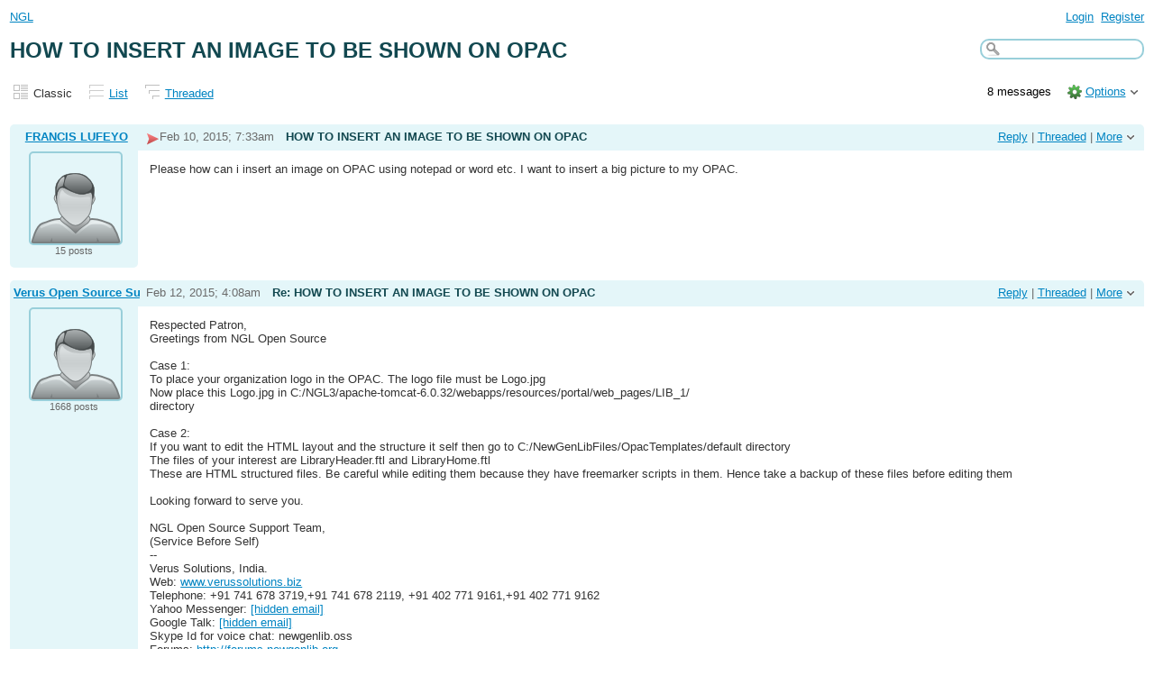

--- FILE ---
content_type: text/html;charset=UTF-8
request_url: http://ngl.70.s1.nabble.com/HOW-TO-INSERT-AN-IMAGE-TO-BE-SHOWN-ON-OPAC-td7575260.html
body_size: 11890
content:
<!DOCTYPE html>
			<html>
				<head>
					<meta name="viewport" content="width=device-width,initial-scale=1.0"/>
					<meta http-equiv="Content-Type" content="text/html;charset=utf-8" />
					<link rel="stylesheet" href="/nabble.css?v=29" type="text/css" />
	<link rel="stylesheet" href="/template/NamlServlet.jtp?macro=site_style" type="text/css" />
<style type="text/css">
@media (max-width: 600px) {
#search-box,#topic-search-box{margin:1em 0}
td.pin-column img{display:none}
}
</style>
					<script src="/assets/jquery/jquery-1.9.1.min.js"></script>
	<script>$.browser = {}</script>
	<script src="/util/nabbledropdown-2.4.1.js" type="text/javascript"></script>
	<script src="/template/NamlServlet.jtp?macro=javascript_library&amp;v=102" type="text/javascript"></script>
					<script type="text/javascript">
		var terms = Nabble.getSearchTerms();
		var hasTurnOff = false;
		Nabble.searchHighlight = function($elem) {
			if (terms != null && terms.length > 0) {
				$elem.each(function() {
					Nabble.highlightSearchTerms(terms, this);
				});
				if (Nabble.hasHighlightedTerms && !hasTurnOff) {
					var turnOffLink = '<span id="turn-off-highlight-control"><span class="highlight">&nbsp;X&nbsp;</span> ';
					turnOffLink += '<a href="javascript:void(0)" onclick="Nabble.turnOffHighlight()">Turn off highlighting</a></span>';
					$('#topics-controls-right').prepend(turnOffLink);
					hasTurnOff = true;
				}
			}
		};
		Nabble.turnOffHighlight = function() {
			Nabble.deleteCookie("query");
			Nabble.deleteCookie("searchuser");
			Nabble.deleteCookie("searchterms");
			$('span.search-highlight').removeClass('bold highlight');
			$('#turn-off-highlight-control').hide();
		};
	</script>
	<script type="text/javascript">
		Nabble.messageTextWidth();
	</script>
	<style>
		@media (max-width: 600px) {
			div.topics-controls-wrapper{margin:1.2em 0 7em !important}
			div.root-text img,div.message-text img{max-width:100%}
		}
	</style>
			<script type="text/javascript"> $(document).ready(function() { Nabble.searchHighlight($('h2.post-subject,div.message-text')); }); </script> <script type="text/javascript"> var _hash = Nabble.hash(); if (_hash) { (function(){ var post = _hash.substr(2); var allPosts = [7575260, 7575263, 7575321, 7576157, 7577532, 7577533, 7577545, 7577658]; var allURLs = ["/HOW-TO-INSERT-AN-IMAGE-TO-BE-SHOWN-ON-OPAC-td7575260.html"]; var iPost = allPosts.indexOf(parseInt(post)); var lower = 0; var upper = lower + 20; if (iPost != -1 && (iPost < lower || iPost >= upper)) location.replace(allURLs[Math.floor(iPost/20)]+_hash); })(); } $(document).ready(function() { var rootId = '7575260'; var currentPostId = rootId; var isChangingViews = _hash == '#none'; if (_hash && !isChangingViews) currentPostId = _hash.substr(2); Nabble.hideQuotes(); function scrollToSelectedPost() { var $arrow = $('#red-arrow'+currentPostId).show(); if ($arrow.size() > 0) { var isRootPost = currentPostId == rootId; if (Nabble.isEmbedded) { if (Nabble.canScroll()) scrollTo(0, 0); var y = isChangingViews? null : isRootPost? 1 : $arrow.parents('div.classic-row').offset().top; Nabble.resizeFrames('', y); } else if (Nabble.canScroll() && !isRootPost) { var yPos = $arrow.offset().top; scrollTo(0,yPos-20); } } else { if (Nabble.isEmbedded && Nabble.canScroll()) { Nabble.resizeFrames('', 1); } else { var tb = $('div.top-bar').get(0); if (tb) tb.scrollIntoView(); } } }; $(window).load(scrollToSelectedPost); if (Nabble.isEmbedded) { $('div.message-text img').load(Nabble.resizeFrames); } }); </script> <style type="text/css"> div.classic-header { height:2.2em; clear:both; overflow:hidden; } div.classic-author-name { float:left; width: 140px; overflow: hidden; text-align:center; font-weight:bold; } div.classic-subject-line { left:.5em; overflow:hidden; height:1.3em; position:relative; } div.classic-right-menu { float:right; padding-left:1em; } div.classic-bar { padding:.5em .3em; clear:both; height:1.8em; } table.classic-body { border-collapse:collapse; margin-bottom:1em; table-layout: fixed; width:100%; } td.classic-author { vertical-align: top; text-align:center; width:140px; padding-bottom:1em; } td.classic-message { vertical-align:top; padding:1em; } div.message-text { cursor:text; overflow-x:auto; } div.avatar-inner { margin-left:20px; } div.avatar-outer { width:140px; text-align:left; } div.avatar-label { white-space:nowrap; font-size:80%; } </style> <style type="text/css"> @media (max-width: 600px) { #topic-search-box{float:none} img.avatar{width:30%;height:30%} td.classic-author{width:55px;font-size:11px;overflow:hidden} div.avatar-inner{margin:5px} div.classic-author-name{width:auto} div.ad > div,div.ad > ins{float:none !important;margin-left:-70px !important} div.classic-header{overflow:visible} div.classic-bar{height:3.5em} div.classic-subject-line{margin:2em 0;left:0;overflow-x:hidden;overflow-y:visible} table.classic-body{margin-top:2em} } </style>

	<title>NGL - HOW TO INSERT AN IMAGE TO BE SHOWN ON OPAC</title>
			<META NAME="description" CONTENT="HOW TO INSERT AN IMAGE TO BE SHOWN ON OPAC. Please how can i insert an image on OPAC using notepad or word etc. I want to insert a big picture to my OPAC."/>
			<META NAME="keywords" CONTENT="how, insert, image, shown, opac, can, using, notepad, or, word, etc, want, big, picture, my, ngl"/>
			<style type="text/css">
			#search-box-dropdown {
				text-align:left;
				position:absolute;
				display:none;
				z-index:1000;
				overflow:hidden;
			}
		</style>
		<script type="text/javascript">
			$(document).ready(function() {
				var $sdd = $('#search-box-dropdown');
				var $sb = $('#search-input');
				var $form = $sb.parent();
				var timeout;
				$(document).click(function(o){
					var $target = $(o.target);
					if ($target.parents().hasClass('search-box-dropdown')) {
						clearTimeout(timeout);
						$sb.focus();
					}
				});
				$sb.focusin(function(e) {
					$sdd.css('left', $sb.position().left - 5);
					$sdd.width($sb.outerWidth() + 10);
					$sdd.show();
				});
				$sb.focusout(function() {
					timeout = setTimeout(function() {
						$sdd.hide();
					},250);
				});
				$('input[type=radio]', $sdd).change(function() {
					var nodeId = $(this).val();
					$('input[name="node"]', $form).val(nodeId);
				});
				$('input[name="node"]', $form).val(2944635);
			});
		</script><script type="text/javascript">
			Nabble.setView = function(view,url,post) {
				Nabble.setVar("tview",view);
				if (url.indexOf('#') == -1)
					url += '#none';
				location.replace(url);
			};
		</script><style type="text/css"> div.nabble-tooltip, div.nabble-tooltip * { color: #EEE; font-weight:bold; } div.nabble-tooltip { background: #000; font-size:90%; line-height:normal; display: none; position: absolute; z-index: 88888; padding: .5em; border: 1px solid #FFF; white-space:normal; -moz-border-radius: 3px; -webkit-border-radius: 3px; border-radius: 3px; } div.nabble-tooltip-small-row, div.nabble-tooltip-small-row * { color:#D0EAF2; } div.nabble-tooltip-small-row { font-size:80%; font-weight:normal; padding-top: .4em; } div.nabble-tooltip-arrow { font: 40px Arial, Sans-serif; line-height:1em; left:15px; position:absolute; bottom:-15px; height:15px; width:30px; overflow:hidden; } div.nabble-tooltip-arrow div { position:absolute; } div.nabble-tooltip-arrow div.d1 { top:-22px; color: #FFF; } div.nabble-tooltip-arrow div.d2 { top:-25px; color: #000; } </style> <script type="text/javascript"> Nabble.startTooltip = function(e, position, delay) { if (e.nabbletooltip) return; e.nabbletooltip = true; var $this = $(e); var $arrow = $this.children().last(); var $elem = $this.prev(); $elem.hover( function() { setTip(); setTimer(); }, function() { stopTimer(); $this.hide(); } ); function setTimer() { $this.showTipTimer = setTimeout(function() { $('div.nabble-tooltip').hide(); stopTimer(); $this.fadeTo('fast', .8); }, delay); }; function stopTimer() { clearInterval($this.showTipTimer); }; function setTip(){ if ($this.parent().get() != document.body) $(document.body).append($this); var useTitle = $this.attr('use_title') == 'true'; if (useTitle) { var title = $elem.attr('title'); if (title != '') { $arrow.remove(); $this.html(title); $elem.attr('title',''); $this.append($arrow); } } var win = $(window).width(); if (position == 'up') { var w = $this.outerWidth(); if (w > 250) { w = 250; $this.width(w); } var xMid = $elem.offset().left + $elem.outerWidth()/2; var xTip = xMid - w/2; if (xTip+w > win-5) xTip = win-w-5; if (xTip < 0) xTip = 0; var xArrow = xMid-xTip-11; var yTip = $elem.offset().top-$this.outerHeight()-12; $arrow.css('left', xArrow); $this.css({'top' : yTip, 'left' : xTip}); } else if (position == 'right') { var h = $this.outerHeight(); var yMid = $elem.offset().top + $elem.outerHeight()/2; var yTip = yMid - h/2; var xTip = $elem.offset().left + $elem.outerWidth() + 10; $arrow.width(8).height(24).css({bottom:0,left:-8}); var yArrow = (h - 24)/2; $arrow.css({top:yArrow}); var $d1 = $arrow.children().first(); var $d2 = $arrow.children().last(); $d1.css({top:-11}); $d2.css({top:-11,left:1}); $this.css({'top' : yTip, 'left' : xTip}); } }; }; </script><script type="text/javascript">
			Nabble.pinTopic = function(id) {
				var call = '/' + 'template/NamlServlet.jtp?macro=pin_topic&node=' + id;
				$.getScript(call, function() {
					$('#pin-icon').show();
					NabbleDropdown.show('unpinTopic');
					NabbleDropdown.hide('pinTopic');
					alert('This topic has been pinned.');
				});
			};
		</script><script type="text/javascript">
			Nabble.unpinTopic = function(id) {
				var call = '/'+'template/NamlServlet.jtp?macro=unpin_topic&node=' + id;
				$.getScript(call, function() {
					$('#pin-icon').hide();
					NabbleDropdown.hide('unpinTopic');
					NabbleDropdown.show('pinTopic');
					alert('This topic has been unpinned.');
				});
			};
		</script><script type="text/javascript">
			Nabble.lockTopic = function(id) {
				var call = '/'+'template/NamlServlet.jtp?macro=lock_topic&node=' + id;
				$.getScript(call, function() {
					$('#lock-icon').show();
					NabbleDropdown.show('unlockTopic');
					NabbleDropdown.hide('lockTopic');
					alert('This topic has been locked.');
				});
			};
		</script><script type="text/javascript">
			Nabble.unlockTopic = function(id) {
				var call = '/'+'template/NamlServlet.jtp?macro=unlock_topic&node=' + id;
				$.getScript(call, function() {
					$('#lock-icon').hide();
					NabbleDropdown.hide('unlockTopic');
					NabbleDropdown.show('lockTopic');
					alert('This topic has been unlocked.');
				});
			};
		</script><script type="text/javascript">
			Nabble.nViews = function(id, views) {
				var $v = $('#v'+id);
				var pos = views=='1'?0:1;
				var t = $v.html()? $v.html().split('|')[pos]:'';
				$v.html(t == ''? views : t.replace(/%1/g,views)).show();
			};
		</script>
					<script type="text/javascript">
		Nabble.setFontSize();
		
	</script>
	<script type="text/javascript">
		if (Nabble.analytics) Nabble.analytics();
	</script>
	<!-- Start Google Analytics -->
	<script>
		(function(i,s,o,g,r,a,m){i['GoogleAnalyticsObject']=r;i[r]=i[r]||function(){
		(i[r].q=i[r].q||[]).push(arguments)},i[r].l=1*new Date();a=s.createElement(o),
		m=s.getElementsByTagName(o)[0];a.async=1;a.src=g;m.parentNode.insertBefore(a,m)
		})(window,document,'script','https://www.google-analytics.com/analytics.js','ga');
		
		ga('create', 'UA-91855-9', 'auto', 'nabble');
		ga('nabble.send', 'pageview');
	</script>
	<!-- End Google Analytics -->
				</head>
				<body>
					<div id="notice" class="notice rounded-bottom"></div>
					<div class="nabble macro_classic_forum_topic" id="nabble">
						
			
			<div class="top-bar">
		<div class="breadcrumbs" style="float:left">
			<span id="breadcrumbs" class="weak-color">
		
				<a href="/">NGL</a>
	</span>
		</div>
		<div style="text-align:right;">
			<span style="white-space:nowrap;" id="nabble-user-header"></span>
	<script type="text/javascript">Nabble.userHeader();</script>
		</div>
	</div>
			
			<div id="nabble-newsflash" class="info-message" style="display:none;padding:.5em;margin-bottom:.5em"></div>
	
			<div id="topic-search-box" class="search-box float-right" style="padding:.5em 0">
		<form action="/template/NamlServlet.jtp">
		<input type="hidden" name="macro" value="search_page" />
		<input type="hidden" name="node" value="7575260" />
		
		
		
		<input id="search-input" name="query" size="18" class="medium-border-color"/>
		<div id="search-box-dropdown" class="search-box-dropdown light-bg-color drop-shadow border1 medium-border-color rounded-bottom">
		<div style="margin:.5em .5em 0 .5em">
					<b>Search</b><br/>
					<input id="search-root-node" type="radio" name="n" value="2944635" checked="true"/>
					<label for="search-root-node">everywhere</label><br/>

					<input id="search-this-node" type="radio" name="n" value="7575260"/>
					<label for="search-this-node">
						only in this topic
					</label>
				</div>
		<div style="margin:.5em;line-height:2em">
			<input class="toolbar action-button float-right" type="submit" value="Search"/>
			<a href="/template/NamlServlet.jtp?macro=adv_search_page&amp;node=7575260" rel="nofollow" style="font-size:80%">Advanced Search</a>
		</div>
	</div>
	</form>
	</div>

	<h1 id="post-title" class="adbayes-content" style="margin:0.25em 0 .8em">
		HOW TO INSERT AN IMAGE TO BE SHOWN ON OPAC
	</h1>
			<div class="topics-controls-wrapper" style="margin:1.2em 0 5em">
		<div id="topics-controls-left" class="float-left nowrap">
			<table>
		<tr>
			<td style="padding-right:.1em">
		<img src="/images/view-classic.gif" width="18" height="18" style="border:none" alt="classic"/>
	</td>

	<td style="padding-right:1.1em">
		Classic
	</td>

			<td style="padding-right:.1em">
		<a href="javascript:void(0)" onclick="Nabble.setView('list', '/HOW-TO-INSERT-AN-IMAGE-TO-BE-SHOWN-ON-OPAC-tc7575260.html',null)"><img src="/images/view-list.gif" width="18" height="18" style="border:none" alt="list"/></a>
	</td>

	<td style="padding-right:1.1em">
		<a href="javascript:void(0)" onclick="Nabble.setView('list', '/HOW-TO-INSERT-AN-IMAGE-TO-BE-SHOWN-ON-OPAC-tc7575260.html',null)">List</a>
	</td>

			<td style="padding-right:.1em">
		<a href="javascript:void(0)" onclick="Nabble.setView('threaded', '/HOW-TO-INSERT-AN-IMAGE-TO-BE-SHOWN-ON-OPAC-tt7575260.html',null)"><img src="/images/view-threaded.gif" width="18" height="18" style="border:none" alt="threaded"/></a>
	</td>

	<td style="padding-right:1.1em">
		<a href="javascript:void(0)" onclick="Nabble.setView('threaded', '/HOW-TO-INSERT-AN-IMAGE-TO-BE-SHOWN-ON-OPAC-tt7575260.html',null)">Threaded</a>
	</td>
		</tr>
	</table>
		</div>
		<div id="topics-controls-right" class="float-right nowrap" style="padding-top:.3em">
			<span style="padding-right:1em;height:21px">
		<img id="pin-icon" src="/images/pin.png" width="20" height="21" title="This topic has been pinned in NGL." style="vertical-align:middle;display:none;"/>
		<div id="tooltip99604" class="nabble-tooltip" use_title="true">
		
		<div class="nabble-tooltip-arrow">
			<div class="d1">&diams;</div>
			<div class="d2">&diams;</div>
		</div>
	</div>
	<script type="text/javascript">
		Nabble.startTooltip(Nabble.get('tooltip99604'), 'up', 400);
	</script>
	</span>
	<span id="lock-icon" class="weak-color" style="padding:0 .5em;margin-right:.5em;display:none;">
		<img src="/images/lock_sm.png" width="10" height="15" style="vertical-align:middle"/> Locked
	</span>
	<span style="padding-right:1em">
		8 messages
	</span>
	<img src="/images/gear.png" class="image16" alt="Options"/>
	<span id="dd_topicdropdown"></span>
	<script type="text/javascript">
		var dropdown = new NabbleDropdown("topicdropdown", "Options","Click for more options");
		
		dropdown.add('topicSubscriptionLink', '\x3Ca href\x3D\"/template/NamlServlet.jtp?macro\x3Dsubscribe&amp;node\x3D7575260\" rel\x3D\"nofollow\"\x3ESubscribe via email\x3C/a\x3E');
		dropdown.addSeparator();
		dropdown.add('moveTopic', '\x3Ca href\x3D\"/template/NamlServlet.jtp?macro\x3Dmove_node&amp;node\x3D7575260\" rel\x3D\"nofollow\"\x3EMove topic\x3C/a\x3E', 'display:none');
		dropdown.add('pinTopic', '\x3Ca href\x3D\"javascript: void Nabble.pinTopic(7575260)\" rel\x3D\"nofollow\"\x3EPin topic\x3C/a\x3E', 'display:none');
		dropdown.add('unpinTopic', '\x3Ca href\x3D\"javascript: void Nabble.unpinTopic(7575260)\" rel\x3D\"nofollow\"\x3EUnpin topic\x3C/a\x3E', 'display:none');
		dropdown.add('lockTopic', '\x3Ca href\x3D\"javascript: void Nabble.lockTopic(7575260)\" rel\x3D\"nofollow\"\x3ELock topic\x3C/a\x3E', 'display:none');
		dropdown.add('unlockTopic', '\x3Ca href\x3D\"javascript: void Nabble.unlockTopic(7575260)\" rel\x3D\"nofollow\"\x3EUnlock topic\x3C/a\x3E', 'display:none');
		dropdown.add('deleteRecursively', '\x3Ca href\x3D\"javascript: void(0)\" onclick\x3D\"Nabble.deleteFromSite(7575260)\" rel\x3D\"nofollow\"\x3EDelete this topic\x3C/a\x3E', 'display:none');
			dropdown.add('deletePost', '\x3Ca href\x3D\"javascript: void(0)\" onclick\x3D\"Nabble.deletePost(7575260)\" rel\x3D\"nofollow\"\x3EDelete this topic\x3C/a\x3E', 'display:none');
		dropdown.add('changeMetaTags', '\x3Ca href\x3D\"/template/NamlServlet.jtp?macro\x3Dchange_title_and_meta_tags&amp;node\x3D7575260\" rel\x3D\"nofollow\"\x3EChange title and meta tags\x3C/a\x3E', 'display:none');
		dropdown.add('embedPost7575260', '\x3Ca href\x3D\"/embed/EmbedOptions.jtp?node\x3D7575260\" rel\x3D\"nofollow\"\x3EEmbed post\x3C/a\x3E');
		dropdown.add('permalink7575260', '\x3Ca href\x3D\"javascript: void(0)\" onclick\x3D\"prompt(\'Copy this:\',\'http://ngl.70.s1.nabble.com/HOW-TO-INSERT-AN-IMAGE-TO-BE-SHOWN-ON-OPAC-tp7575260.html\')\"\x3EPermalink\x3C/a\x3E');
		dropdown.build('dd_topicdropdown');
		dropdown.loadOnClick('/template/NamlServlet.jtp?macro=topic_dropdown_later&node=7575260&_=' + Math.floor(Math.random()*999999));
	</script>
		</div>
	</div>
			<div id="topic-contents" style="margin-top:1em;clear:both">
		<div id="classic-contents">
		
		<div class="classic-row">
		<div class="classic-header">
			<div class="classic-bar shaded-bg-color rounded-top">
				<div class="classic-author-name nowrap">
					<a href="/template/NamlServlet.jtp?macro=user_nodes&amp;user=395276">FRANCIS LUFEYO</a>
				</div>
				<div class="classic-right-menu shaded-bg-color weak-color">
					<a href="/template/NamlServlet.jtp?macro=reply&amp;node=7575260" rel="nofollow">Reply</a> |
					<a href="javascript:void(0)" onclick="Nabble.setView('threaded', '/HOW-TO-INSERT-AN-IMAGE-TO-BE-SHOWN-ON-OPAC-tt7575260.html',7575260)">Threaded</a>
	<div id="tooltip15855" class="nabble-tooltip" use_title="false">
		Open this post in threaded view
		<div class="nabble-tooltip-arrow">
			<div class="d1">&diams;</div>
			<div class="d2">&diams;</div>
		</div>
	</div>
	<script type="text/javascript">
		Nabble.startTooltip(Nabble.get('tooltip15855'), 'up', 400);
	</script> |
					<span id="dd_postdropdown7575260"></span>
	<script type="text/javascript">
		var dropdown = new NabbleDropdown("postdropdown7575260", "More","Click for more options");
		
		dropdown.add('replyToAuthor7575260', '\x3Ca href\x3D\"/user/SendEmail.jtp?type\x3Dpm&amp;post\x3D7575260\" rel\x3D\"nofollow\"\x3EReply to author\x3C/a\x3E', 'display:none');
		dropdown.add('editPost7575260', '\x3Ca href\x3D\"/template/NamlServlet.jtp?macro\x3Dedit_post&amp;node\x3D7575260\" rel\x3D\"nofollow\"\x3EEdit post\x3C/a\x3E', 'display:none');
		dropdown.add('movePost7575260', '\x3Ca href\x3D\"/template/NamlServlet.jtp?macro\x3Dmove_node&amp;node\x3D7575260\" rel\x3D\"nofollow\"\x3EMove post\x3C/a\x3E', 'display:none');
		dropdown.add('deletePost7575260', '\x3Ca href\x3D\"javascript: void(0)\" onclick\x3D\"Nabble.deletePost(7575260)\" rel\x3D\"nofollow\"\x3EDelete this post\x3C/a\x3E', 'display:none');
			dropdown.add('deleteRecursively7575260', '\x3Ca href\x3D\"javascript: void(0)\" onclick\x3D\"Nabble.deleteFromSite(7575260)\" rel\x3D\"nofollow\"\x3EDelete this post and replies\x3C/a\x3E', 'display:none');
		dropdown.add('changePostDate7575260', '\x3Ca href\x3D\"/template/NamlServlet.jtp?macro\x3Dchange_post_date&amp;node\x3D7575260\" rel\x3D\"nofollow\"\x3EChange post date\x3C/a\x3E', 'display:none');
		dropdown.add('print7575260', '\x3Ca href\x3D\"/template/NamlServlet.jtp?macro\x3Dprint_post&amp;node\x3D7575260\" rel\x3D\"nofollow\"\x3EPrint post\x3C/a\x3E');
		dropdown.add('permalink7575260', '\x3Ca href\x3D\"javascript: void(0)\" onclick\x3D\"prompt(\'Copy this:\',\'http://ngl.70.s1.nabble.com/HOW-TO-INSERT-AN-IMAGE-TO-BE-SHOWN-ON-OPAC-tp7575260.html\')\"\x3EPermalink\x3C/a\x3E');
		dropdown.add('rawMail7575260', '\x3Ca href\x3D\"/template/NamlServlet.jtp?macro\x3Draw_mail&amp;node\x3D7575260\" rel\x3D\"nofollow\"\x3ERaw mail\x3C/a\x3E', 'display:none');
		dropdown.add('social7575260', '\x3Ca href\x3D\"http://twitter.com/share?text\x3DHOW+TO+INSERT+AN+IMAGE+TO+BE+SHOWN+ON+OPAC&amp;related\x3DNGL&amp;url\x3Dhttp%3A%2F%2Fngl.70.s1.nabble.com%2FHOW-TO-INSERT-AN-IMAGE-TO-BE-SHOWN-ON-OPAC-tp7575260.html\" title\x3D\"Twitter\" target\x3D\"_blank\" ignore\x3D\"y\"\x3E \x3Cimg src\x3D\"/images/social/twitter.png\" style\x3D\"width:16px;height:16px;margin-top:.2em;border:none;\"/\x3E \x3C/a\x3E \x3Ca href\x3D\"http://www.facebook.com/share.php?v\x3D4&amp;src\x3Dbm&amp;u\x3Dhttp%3A%2F%2Fngl.70.s1.nabble.com%2FHOW-TO-INSERT-AN-IMAGE-TO-BE-SHOWN-ON-OPAC-tp7575260.html&amp;t\x3DHOW+TO+INSERT+AN+IMAGE+TO+BE+SHOWN+ON+OPAC\" title\x3D\"Facebook\" target\x3D\"_blank\" ignore\x3D\"y\"\x3E \x3Cimg src\x3D\"/images/social/facebook.png\" style\x3D\"width:16px;height:16px;margin-top:.2em;border:none;\"/\x3E \x3C/a\x3E \x3Ca href\x3D\"http://del.icio.us/post?url\x3Dhttp%3A%2F%2Fngl.70.s1.nabble.com%2FHOW-TO-INSERT-AN-IMAGE-TO-BE-SHOWN-ON-OPAC-tp7575260.html&amp;title\x3DHOW+TO+INSERT+AN+IMAGE+TO+BE+SHOWN+ON+OPAC\" title\x3D\"Delicious\" target\x3D\"_blank\" ignore\x3D\"y\"\x3E \x3Cimg src\x3D\"/images/social/delicious.png\" style\x3D\"width:16px;height:16px;margin-top:.2em;border:none;\"/\x3E \x3C/a\x3E \x3Ca href\x3D\"http://www.google.com/bookmarks/mark?op\x3Dadd&amp;bkmk\x3Dhttp%3A%2F%2Fngl.70.s1.nabble.com%2FHOW-TO-INSERT-AN-IMAGE-TO-BE-SHOWN-ON-OPAC-tp7575260.html&amp;title\x3DHOW+TO+INSERT+AN+IMAGE+TO+BE+SHOWN+ON+OPAC\" title\x3D\"Google Bookmarks\" target\x3D\"_blank\" ignore\x3D\"y\"\x3E \x3Cimg src\x3D\"/images/social/google.png\" style\x3D\"width:16px;height:16px;margin-top:.2em;border:none;\"/\x3E \x3C/a\x3E \x3Ca href\x3D\"http://www.stumbleupon.com/submit?url\x3Dhttp%3A%2F%2Fngl.70.s1.nabble.com%2FHOW-TO-INSERT-AN-IMAGE-TO-BE-SHOWN-ON-OPAC-tp7575260.html&amp;title\x3DHOW+TO+INSERT+AN+IMAGE+TO+BE+SHOWN+ON+OPAC\" title\x3D\"Stumble Upon\" target\x3D\"_blank\" ignore\x3D\"y\"\x3E \x3Cimg src\x3D\"/images/social/stumbleupon.png\" style\x3D\"width:16px;height:16px;margin-top:.2em;border:none;\"/\x3E \x3C/a\x3E \x3Ca href\x3D\"http://www.linkedin.com/shareArticle?mini\x3Dtrue&amp;url\x3Dhttp%3A%2F%2Fngl.70.s1.nabble.com%2FHOW-TO-INSERT-AN-IMAGE-TO-BE-SHOWN-ON-OPAC-tp7575260.html&amp;title\x3Dhttp%3A%2F%2Fngl.70.s1.nabble.com%2FHOW-TO-INSERT-AN-IMAGE-TO-BE-SHOWN-ON-OPAC-tp7575260.html&amp;source\x3DNGL\" title\x3D\"LinkedIn\" target\x3D\"_blank\" ignore\x3D\"y\"\x3E \x3Cimg src\x3D\"/images/social/linkedin.png\" style\x3D\"width:16px;height:16px;margin-top:.2em;border:none;\"/\x3E \x3C/a\x3E \x3Ca href\x3D\"http://digg.com/submit?phase\x3D2&amp;url\x3Dhttp%3A%2F%2Fngl.70.s1.nabble.com%2FHOW-TO-INSERT-AN-IMAGE-TO-BE-SHOWN-ON-OPAC-tp7575260.html&amp;title\x3DHOW+TO+INSERT+AN+IMAGE+TO+BE+SHOWN+ON+OPAC\" title\x3D\"Digg\" target\x3D\"_blank\" ignore\x3D\"y\"\x3E \x3Cimg src\x3D\"/images/social/digg.png\" style\x3D\"width:16px;height:16px;margin-top:.2em;border:none;\"/\x3E \x3C/a\x3E','white-space:nowrap');
		dropdown.build('dd_postdropdown7575260');
		dropdown.loadOnClick('/template/NamlServlet.jtp?macro=post_dropdown_later&node=7575260&_=' + Math.floor(Math.random()*999999));
	</script>
				</div>
				<div class="classic-subject-line">
					<span id="red-arrow7575260" class="float-left invisible" style="margin-top:.2em">
		<img title="Selected post" width="15" height="15" src="/images/arrow.png" alt="Selected post"/>
	</span>
					<span class="post-date float-left">
		<span id="d1423553632519-793"></span><script type="text/javascript">
		Nabble.get('d1423553632519-793').innerHTML= Nabble.formatDateLong(new Date(1423553632519));
	</script>
	</span>
					<h2 class="post-subject float-left adbayes-content" style="width:30%;overflow:visible;font-family:inherit">
		HOW TO INSERT AN IMAGE TO BE SHOWN ON OPAC
	</h2>
				</div>
			</div>
		</div>
		<table class="classic-body">
			<tr>
				<td class="classic-author shaded-bg-color rounded-bottom">
					<div class="avatar-outer">
		<div class="avatar-inner">
			<a href="http://ngl.70.s1.nabble.com/template/NamlServlet.jtp?macro=user_nodes&amp;user=395276" rel="nofollow" title="View profile of FRANCIS LUFEYO" class="nowrap no-decoration"><img class="avatar medium-border-color" src="/images/avatar100.png" height="100" width="100" alt="FRANCIS LUFEYO" title="FRANCIS LUFEYO"/><img src="/images/online.png" class="online395276 online invisible" title="User is online" alt="online"/></a>

	
	
		</div>
	</div>
	
	
	<div class="post-count395276 avatar-label weak-color"></div>
	
				</td>
				<td class="classic-message">
					
	
	<div id="message7575260" class="message-text adbayes-content">
		Please how can i insert an image on OPAC using notepad or word etc. I want to insert a big picture to my OPAC.

	
	
	
	</div>
				</td>
			</tr>
		</table>
	</div>
	<div class="classic-row">
		<div class="classic-header">
			<div class="classic-bar shaded-bg-color rounded-top">
				<div class="classic-author-name nowrap">
					<a href="/template/NamlServlet.jtp?macro=user_nodes&amp;user=220586">Verus Open Source Support</a>
				</div>
				<div class="classic-right-menu shaded-bg-color weak-color">
					<a href="/template/NamlServlet.jtp?macro=reply&amp;node=7575263" rel="nofollow">Reply</a> |
					<a href="javascript:void(0)" onclick="Nabble.setView('threaded', '/HOW-TO-INSERT-AN-IMAGE-TO-BE-SHOWN-ON-OPAC-tt7575260.html#a7575263',7575263)">Threaded</a>
	<div id="tooltip40705" class="nabble-tooltip" use_title="false">
		Open this post in threaded view
		<div class="nabble-tooltip-arrow">
			<div class="d1">&diams;</div>
			<div class="d2">&diams;</div>
		</div>
	</div>
	<script type="text/javascript">
		Nabble.startTooltip(Nabble.get('tooltip40705'), 'up', 400);
	</script> |
					<span id="dd_postdropdown7575263"></span>
	<script type="text/javascript">
		var dropdown = new NabbleDropdown("postdropdown7575263", "More","Click for more options");
		
		dropdown.add('replyToAuthor7575263', '\x3Ca href\x3D\"/user/SendEmail.jtp?type\x3Dpm&amp;post\x3D7575263\" rel\x3D\"nofollow\"\x3EReply to author\x3C/a\x3E', 'display:none');
		dropdown.add('editPost7575263', '\x3Ca href\x3D\"/template/NamlServlet.jtp?macro\x3Dedit_post&amp;node\x3D7575263\" rel\x3D\"nofollow\"\x3EEdit post\x3C/a\x3E', 'display:none');
		dropdown.add('movePost7575263', '\x3Ca href\x3D\"/template/NamlServlet.jtp?macro\x3Dmove_node&amp;node\x3D7575263\" rel\x3D\"nofollow\"\x3EMove post\x3C/a\x3E', 'display:none');
		dropdown.add('deletePost7575263', '\x3Ca href\x3D\"javascript: void(0)\" onclick\x3D\"Nabble.deletePost(7575263)\" rel\x3D\"nofollow\"\x3EDelete this post\x3C/a\x3E', 'display:none');
			dropdown.add('deleteRecursively7575263', '\x3Ca href\x3D\"javascript: void(0)\" onclick\x3D\"Nabble.deleteFromSite(7575263)\" rel\x3D\"nofollow\"\x3EDelete this post and replies\x3C/a\x3E', 'display:none');
		dropdown.add('changePostDate7575263', '\x3Ca href\x3D\"/template/NamlServlet.jtp?macro\x3Dchange_post_date&amp;node\x3D7575263\" rel\x3D\"nofollow\"\x3EChange post date\x3C/a\x3E', 'display:none');
		dropdown.add('print7575263', '\x3Ca href\x3D\"/template/NamlServlet.jtp?macro\x3Dprint_post&amp;node\x3D7575263\" rel\x3D\"nofollow\"\x3EPrint post\x3C/a\x3E');
		dropdown.add('permalink7575263', '\x3Ca href\x3D\"javascript: void(0)\" onclick\x3D\"prompt(\'Copy this:\',\'http://ngl.70.s1.nabble.com/HOW-TO-INSERT-AN-IMAGE-TO-BE-SHOWN-ON-OPAC-tp7575260p7575263.html\')\"\x3EPermalink\x3C/a\x3E');
		dropdown.add('rawMail7575263', '\x3Ca href\x3D\"/template/NamlServlet.jtp?macro\x3Draw_mail&amp;node\x3D7575263\" rel\x3D\"nofollow\"\x3ERaw mail\x3C/a\x3E', 'display:none');
		dropdown.add('social7575263', '\x3Ca href\x3D\"http://twitter.com/share?text\x3DRe%3A+HOW+TO+INSERT+AN+IMAGE+TO+BE+SHOWN+ON+OPAC&amp;related\x3DNGL&amp;url\x3Dhttp%3A%2F%2Fngl.70.s1.nabble.com%2FHOW-TO-INSERT-AN-IMAGE-TO-BE-SHOWN-ON-OPAC-tp7575260p7575263.html\" title\x3D\"Twitter\" target\x3D\"_blank\" ignore\x3D\"y\"\x3E \x3Cimg src\x3D\"/images/social/twitter.png\" style\x3D\"width:16px;height:16px;margin-top:.2em;border:none;\"/\x3E \x3C/a\x3E \x3Ca href\x3D\"http://www.facebook.com/share.php?v\x3D4&amp;src\x3Dbm&amp;u\x3Dhttp%3A%2F%2Fngl.70.s1.nabble.com%2FHOW-TO-INSERT-AN-IMAGE-TO-BE-SHOWN-ON-OPAC-tp7575260p7575263.html&amp;t\x3DRe%3A+HOW+TO+INSERT+AN+IMAGE+TO+BE+SHOWN+ON+OPAC\" title\x3D\"Facebook\" target\x3D\"_blank\" ignore\x3D\"y\"\x3E \x3Cimg src\x3D\"/images/social/facebook.png\" style\x3D\"width:16px;height:16px;margin-top:.2em;border:none;\"/\x3E \x3C/a\x3E \x3Ca href\x3D\"http://del.icio.us/post?url\x3Dhttp%3A%2F%2Fngl.70.s1.nabble.com%2FHOW-TO-INSERT-AN-IMAGE-TO-BE-SHOWN-ON-OPAC-tp7575260p7575263.html&amp;title\x3DRe%3A+HOW+TO+INSERT+AN+IMAGE+TO+BE+SHOWN+ON+OPAC\" title\x3D\"Delicious\" target\x3D\"_blank\" ignore\x3D\"y\"\x3E \x3Cimg src\x3D\"/images/social/delicious.png\" style\x3D\"width:16px;height:16px;margin-top:.2em;border:none;\"/\x3E \x3C/a\x3E \x3Ca href\x3D\"http://www.google.com/bookmarks/mark?op\x3Dadd&amp;bkmk\x3Dhttp%3A%2F%2Fngl.70.s1.nabble.com%2FHOW-TO-INSERT-AN-IMAGE-TO-BE-SHOWN-ON-OPAC-tp7575260p7575263.html&amp;title\x3DRe%3A+HOW+TO+INSERT+AN+IMAGE+TO+BE+SHOWN+ON+OPAC\" title\x3D\"Google Bookmarks\" target\x3D\"_blank\" ignore\x3D\"y\"\x3E \x3Cimg src\x3D\"/images/social/google.png\" style\x3D\"width:16px;height:16px;margin-top:.2em;border:none;\"/\x3E \x3C/a\x3E \x3Ca href\x3D\"http://www.stumbleupon.com/submit?url\x3Dhttp%3A%2F%2Fngl.70.s1.nabble.com%2FHOW-TO-INSERT-AN-IMAGE-TO-BE-SHOWN-ON-OPAC-tp7575260p7575263.html&amp;title\x3DRe%3A+HOW+TO+INSERT+AN+IMAGE+TO+BE+SHOWN+ON+OPAC\" title\x3D\"Stumble Upon\" target\x3D\"_blank\" ignore\x3D\"y\"\x3E \x3Cimg src\x3D\"/images/social/stumbleupon.png\" style\x3D\"width:16px;height:16px;margin-top:.2em;border:none;\"/\x3E \x3C/a\x3E \x3Ca href\x3D\"http://www.linkedin.com/shareArticle?mini\x3Dtrue&amp;url\x3Dhttp%3A%2F%2Fngl.70.s1.nabble.com%2FHOW-TO-INSERT-AN-IMAGE-TO-BE-SHOWN-ON-OPAC-tp7575260p7575263.html&amp;title\x3Dhttp%3A%2F%2Fngl.70.s1.nabble.com%2FHOW-TO-INSERT-AN-IMAGE-TO-BE-SHOWN-ON-OPAC-tp7575260p7575263.html&amp;source\x3DNGL\" title\x3D\"LinkedIn\" target\x3D\"_blank\" ignore\x3D\"y\"\x3E \x3Cimg src\x3D\"/images/social/linkedin.png\" style\x3D\"width:16px;height:16px;margin-top:.2em;border:none;\"/\x3E \x3C/a\x3E \x3Ca href\x3D\"http://digg.com/submit?phase\x3D2&amp;url\x3Dhttp%3A%2F%2Fngl.70.s1.nabble.com%2FHOW-TO-INSERT-AN-IMAGE-TO-BE-SHOWN-ON-OPAC-tp7575260p7575263.html&amp;title\x3DRe%3A+HOW+TO+INSERT+AN+IMAGE+TO+BE+SHOWN+ON+OPAC\" title\x3D\"Digg\" target\x3D\"_blank\" ignore\x3D\"y\"\x3E \x3Cimg src\x3D\"/images/social/digg.png\" style\x3D\"width:16px;height:16px;margin-top:.2em;border:none;\"/\x3E \x3C/a\x3E','white-space:nowrap');
		dropdown.build('dd_postdropdown7575263');
		dropdown.loadOnClick('/template/NamlServlet.jtp?macro=post_dropdown_later&node=7575263&_=' + Math.floor(Math.random()*999999));
	</script>
				</div>
				<div class="classic-subject-line">
					<span id="red-arrow7575263" class="float-left invisible" style="margin-top:.2em">
		<img title="Selected post" width="15" height="15" src="/images/arrow.png" alt="Selected post"/>
	</span>
					<span class="post-date float-left">
		<span id="d1423714126000-592"></span><script type="text/javascript">
		Nabble.get('d1423714126000-592').innerHTML= Nabble.formatDateLong(new Date(1423714126000));
	</script>
	</span>
					<h2 class="post-subject float-left adbayes-content" style="width:30%;overflow:visible;font-family:inherit">
		Re: HOW TO INSERT AN IMAGE TO BE SHOWN ON OPAC
	</h2>
				</div>
			</div>
		</div>
		<table class="classic-body">
			<tr>
				<td class="classic-author shaded-bg-color rounded-bottom">
					<div class="avatar-outer">
		<div class="avatar-inner">
			<a href="http://ngl.70.s1.nabble.com/template/NamlServlet.jtp?macro=user_nodes&amp;user=220586" rel="nofollow" title="View profile of Verus Open Source Support" class="nowrap no-decoration"><img class="avatar medium-border-color" src="/images/avatar100.png" height="100" width="100" alt="Verus Open Source Support" title="Verus Open Source Support"/><img src="/images/online.png" class="online220586 online invisible" title="User is online" alt="online"/></a>

	
	
		</div>
	</div>
	
	
	<div class="post-count220586 avatar-label weak-color"></div>
	
				</td>
				<td class="classic-message">
					
	
	<div id="message7575263" class="message-text adbayes-content">
		
  
    <meta content="text/html; charset=windows-1252"
      http-equiv="Content-Type">
  
  
    Respected Patron,<br>
    Greetings from NGL Open Source<br>
    <br>
    Case 1:<br>
    To place your organization logo in the OPAC. The logo file must be
    Logo.jpg<br>
    Now place this Logo.jpg in
    C:/NGL3/apache-tomcat-6.0.32/webapps/resources/portal/web_pages/LIB_1/<br>
    directory<br>
    <br>
    Case 2:<br>
    If you want to edit the HTML layout and the structure it self then
    go to C:/NewGenLibFiles/OpacTemplates/default directory<br>
    The files of your interest are LibraryHeader.ftl and LibraryHome.ftl<br>
    These are HTML structured files. Be careful while editing them
    because they have freemarker scripts in them. Hence take a backup of
    these files before editing them<br>
    <br>
    Looking forward to serve you.<br>
    <br>
    NGL Open Source Support Team,<br>
    (Service Before Self)<br>
    --<br>
    Verus Solutions, India.<br>
    Web: <a class="moz-txt-link-abbreviated" href="http://www.verussolutions.biz" target="_top" rel="nofollow" link="external">www.verussolutions.biz</a><br>
    Telephone: +91 741 678 3719,+91 741 678 2119, +91 402 771 9161,+91
    402 771 9162<br>
    Yahoo Messenger: <a href="/user/SendEmail.jtp?type=node&node=7575263&i=0" target="_top" rel="nofollow" link="external">[hidden email]</a><br>
    Google Talk: <a href="/user/SendEmail.jtp?type=node&node=7575263&i=1" target="_top" rel="nofollow" link="external">[hidden email]</a><br>
    Skype Id for voice chat: newgenlib.oss<br>
    Forums: <a class="moz-txt-link-freetext" href="http://forums.newgenlib.org" target="_top" rel="nofollow" link="external">http://forums.newgenlib.org</a><br>
    <div class="moz-cite-prefix">On Tuesday 10 February 2015 01:03 PM,
      FRANCIS LUFEYO [via NGL] wrote:<br>
    </div>
    <blockquote cite="mid:1423553632553-7575260.post@n2.nabble.com"
      type="cite"> Please how can i insert an image on OPAC using
      notepad or word etc. I want to insert a big picture to my OPAC. <br>
      <br>
      <hr noshade="noshade" size="1" color="#cccccc">
      <div style="color:#444; font: 12px
        tahoma,geneva,helvetica,arial,sans-serif;">
        <div style="font-weight:bold">If you reply to this email, your
          message will be added to the discussion below:</div>
        <a moz-do-not-send="true"
href="http://forums.newgenlib.org/HOW-TO-INSERT-AN-IMAGE-TO-BE-SHOWN-ON-OPAC-tp7575260.html" target="_top" rel="nofollow" link="external">http://forums.newgenlib.org/HOW-TO-INSERT-AN-IMAGE-TO-BE-SHOWN-ON-OPAC-tp7575260.html</a>
      </div>
      <div style="color:#666; font: 11px
tahoma,geneva,helvetica,arial,sans-serif;margin-top:.4em;line-height:1.5em">
        To start a new topic under NGL, email
        <a href="/user/SendEmail.jtp?type=node&node=7575263&i=2" target="_top" rel="nofollow" link="external">[hidden email]</a> <br>
        To unsubscribe from NGL, <a moz-do-not-send="true"
href="" target="_top" rel="nofollow" link="external">click
          here</a>.<br>
        <a moz-do-not-send="true"
href="http://forums.newgenlib.org/template/NamlServlet.jtp?macro=macro_viewer&amp;id=instant_html%21nabble%3Aemail.naml&amp;base=nabble.naml.namespaces.BasicNamespace-nabble.view.web.template.NabbleNamespace-nabble.view.web.template.NodeNamespace&amp;breadcrumbs=notify_subscribers%21nabble%3Aemail.naml-instant_emails%21nabble%3Aemail.naml-send_instant_email%21nabble%3Aemail.naml" rel="nofollow" style="font:9px serif" target="_top" link="external">NAML</a> </div>
    </blockquote>
    <br>
  



	
	
	<div class="signature weak-color">
				NewGenLib Open Source Support
<br/>Verus Solutions Private Limited
<br/>www.verussolutions.biz
			</div>
	</div>
				</td>
			</tr>
		</table>
	</div>
	<div class="classic-row">
		<div class="classic-header">
			<div class="classic-bar shaded-bg-color rounded-top">
				<div class="classic-author-name nowrap">
					<a href="/template/NamlServlet.jtp?macro=user_nodes&amp;user=395276">FRANCIS LUFEYO</a>
				</div>
				<div class="classic-right-menu shaded-bg-color weak-color">
					<a href="/template/NamlServlet.jtp?macro=reply&amp;node=7575321" rel="nofollow">Reply</a> |
					<a href="javascript:void(0)" onclick="Nabble.setView('threaded', '/HOW-TO-INSERT-AN-IMAGE-TO-BE-SHOWN-ON-OPAC-tt7575260.html#a7575321',7575321)">Threaded</a>
	<div id="tooltip99088" class="nabble-tooltip" use_title="false">
		Open this post in threaded view
		<div class="nabble-tooltip-arrow">
			<div class="d1">&diams;</div>
			<div class="d2">&diams;</div>
		</div>
	</div>
	<script type="text/javascript">
		Nabble.startTooltip(Nabble.get('tooltip99088'), 'up', 400);
	</script> |
					<span id="dd_postdropdown7575321"></span>
	<script type="text/javascript">
		var dropdown = new NabbleDropdown("postdropdown7575321", "More","Click for more options");
		
		dropdown.add('replyToAuthor7575321', '\x3Ca href\x3D\"/user/SendEmail.jtp?type\x3Dpm&amp;post\x3D7575321\" rel\x3D\"nofollow\"\x3EReply to author\x3C/a\x3E', 'display:none');
		dropdown.add('editPost7575321', '\x3Ca href\x3D\"/template/NamlServlet.jtp?macro\x3Dedit_post&amp;node\x3D7575321\" rel\x3D\"nofollow\"\x3EEdit post\x3C/a\x3E', 'display:none');
		dropdown.add('movePost7575321', '\x3Ca href\x3D\"/template/NamlServlet.jtp?macro\x3Dmove_node&amp;node\x3D7575321\" rel\x3D\"nofollow\"\x3EMove post\x3C/a\x3E', 'display:none');
		dropdown.add('deletePost7575321', '\x3Ca href\x3D\"javascript: void(0)\" onclick\x3D\"Nabble.deletePost(7575321)\" rel\x3D\"nofollow\"\x3EDelete this post\x3C/a\x3E', 'display:none');
			dropdown.add('deleteRecursively7575321', '\x3Ca href\x3D\"javascript: void(0)\" onclick\x3D\"Nabble.deleteFromSite(7575321)\" rel\x3D\"nofollow\"\x3EDelete this post and replies\x3C/a\x3E', 'display:none');
		dropdown.add('changePostDate7575321', '\x3Ca href\x3D\"/template/NamlServlet.jtp?macro\x3Dchange_post_date&amp;node\x3D7575321\" rel\x3D\"nofollow\"\x3EChange post date\x3C/a\x3E', 'display:none');
		dropdown.add('print7575321', '\x3Ca href\x3D\"/template/NamlServlet.jtp?macro\x3Dprint_post&amp;node\x3D7575321\" rel\x3D\"nofollow\"\x3EPrint post\x3C/a\x3E');
		dropdown.add('permalink7575321', '\x3Ca href\x3D\"javascript: void(0)\" onclick\x3D\"prompt(\'Copy this:\',\'http://ngl.70.s1.nabble.com/HOW-TO-INSERT-AN-IMAGE-TO-BE-SHOWN-ON-OPAC-tp7575260p7575321.html\')\"\x3EPermalink\x3C/a\x3E');
		dropdown.add('rawMail7575321', '\x3Ca href\x3D\"/template/NamlServlet.jtp?macro\x3Draw_mail&amp;node\x3D7575321\" rel\x3D\"nofollow\"\x3ERaw mail\x3C/a\x3E', 'display:none');
		dropdown.add('social7575321', '\x3Ca href\x3D\"http://twitter.com/share?text\x3DRe%3A+HOW+TO+INSERT+AN+IMAGE+TO+BE+SHOWN+ON+OPAC&amp;related\x3DNGL&amp;url\x3Dhttp%3A%2F%2Fngl.70.s1.nabble.com%2FHOW-TO-INSERT-AN-IMAGE-TO-BE-SHOWN-ON-OPAC-tp7575260p7575321.html\" title\x3D\"Twitter\" target\x3D\"_blank\" ignore\x3D\"y\"\x3E \x3Cimg src\x3D\"/images/social/twitter.png\" style\x3D\"width:16px;height:16px;margin-top:.2em;border:none;\"/\x3E \x3C/a\x3E \x3Ca href\x3D\"http://www.facebook.com/share.php?v\x3D4&amp;src\x3Dbm&amp;u\x3Dhttp%3A%2F%2Fngl.70.s1.nabble.com%2FHOW-TO-INSERT-AN-IMAGE-TO-BE-SHOWN-ON-OPAC-tp7575260p7575321.html&amp;t\x3DRe%3A+HOW+TO+INSERT+AN+IMAGE+TO+BE+SHOWN+ON+OPAC\" title\x3D\"Facebook\" target\x3D\"_blank\" ignore\x3D\"y\"\x3E \x3Cimg src\x3D\"/images/social/facebook.png\" style\x3D\"width:16px;height:16px;margin-top:.2em;border:none;\"/\x3E \x3C/a\x3E \x3Ca href\x3D\"http://del.icio.us/post?url\x3Dhttp%3A%2F%2Fngl.70.s1.nabble.com%2FHOW-TO-INSERT-AN-IMAGE-TO-BE-SHOWN-ON-OPAC-tp7575260p7575321.html&amp;title\x3DRe%3A+HOW+TO+INSERT+AN+IMAGE+TO+BE+SHOWN+ON+OPAC\" title\x3D\"Delicious\" target\x3D\"_blank\" ignore\x3D\"y\"\x3E \x3Cimg src\x3D\"/images/social/delicious.png\" style\x3D\"width:16px;height:16px;margin-top:.2em;border:none;\"/\x3E \x3C/a\x3E \x3Ca href\x3D\"http://www.google.com/bookmarks/mark?op\x3Dadd&amp;bkmk\x3Dhttp%3A%2F%2Fngl.70.s1.nabble.com%2FHOW-TO-INSERT-AN-IMAGE-TO-BE-SHOWN-ON-OPAC-tp7575260p7575321.html&amp;title\x3DRe%3A+HOW+TO+INSERT+AN+IMAGE+TO+BE+SHOWN+ON+OPAC\" title\x3D\"Google Bookmarks\" target\x3D\"_blank\" ignore\x3D\"y\"\x3E \x3Cimg src\x3D\"/images/social/google.png\" style\x3D\"width:16px;height:16px;margin-top:.2em;border:none;\"/\x3E \x3C/a\x3E \x3Ca href\x3D\"http://www.stumbleupon.com/submit?url\x3Dhttp%3A%2F%2Fngl.70.s1.nabble.com%2FHOW-TO-INSERT-AN-IMAGE-TO-BE-SHOWN-ON-OPAC-tp7575260p7575321.html&amp;title\x3DRe%3A+HOW+TO+INSERT+AN+IMAGE+TO+BE+SHOWN+ON+OPAC\" title\x3D\"Stumble Upon\" target\x3D\"_blank\" ignore\x3D\"y\"\x3E \x3Cimg src\x3D\"/images/social/stumbleupon.png\" style\x3D\"width:16px;height:16px;margin-top:.2em;border:none;\"/\x3E \x3C/a\x3E \x3Ca href\x3D\"http://www.linkedin.com/shareArticle?mini\x3Dtrue&amp;url\x3Dhttp%3A%2F%2Fngl.70.s1.nabble.com%2FHOW-TO-INSERT-AN-IMAGE-TO-BE-SHOWN-ON-OPAC-tp7575260p7575321.html&amp;title\x3Dhttp%3A%2F%2Fngl.70.s1.nabble.com%2FHOW-TO-INSERT-AN-IMAGE-TO-BE-SHOWN-ON-OPAC-tp7575260p7575321.html&amp;source\x3DNGL\" title\x3D\"LinkedIn\" target\x3D\"_blank\" ignore\x3D\"y\"\x3E \x3Cimg src\x3D\"/images/social/linkedin.png\" style\x3D\"width:16px;height:16px;margin-top:.2em;border:none;\"/\x3E \x3C/a\x3E \x3Ca href\x3D\"http://digg.com/submit?phase\x3D2&amp;url\x3Dhttp%3A%2F%2Fngl.70.s1.nabble.com%2FHOW-TO-INSERT-AN-IMAGE-TO-BE-SHOWN-ON-OPAC-tp7575260p7575321.html&amp;title\x3DRe%3A+HOW+TO+INSERT+AN+IMAGE+TO+BE+SHOWN+ON+OPAC\" title\x3D\"Digg\" target\x3D\"_blank\" ignore\x3D\"y\"\x3E \x3Cimg src\x3D\"/images/social/digg.png\" style\x3D\"width:16px;height:16px;margin-top:.2em;border:none;\"/\x3E \x3C/a\x3E','white-space:nowrap');
		dropdown.build('dd_postdropdown7575321');
		dropdown.loadOnClick('/template/NamlServlet.jtp?macro=post_dropdown_later&node=7575321&_=' + Math.floor(Math.random()*999999));
	</script>
				</div>
				<div class="classic-subject-line">
					<span id="red-arrow7575321" class="float-left invisible" style="margin-top:.2em">
		<img title="Selected post" width="15" height="15" src="/images/arrow.png" alt="Selected post"/>
	</span>
					<span class="post-date float-left">
		<span id="d1424777859000-276"></span><script type="text/javascript">
		Nabble.get('d1424777859000-276').innerHTML= Nabble.formatDateLong(new Date(1424777859000));
	</script>
	</span>
					<h2 class="post-subject float-left adbayes-content" style="width:30%;overflow:visible;font-family:inherit">
		Re: HOW TO INSERT AN IMAGE TO BE SHOWN ON OPAC
	</h2>
				</div>
			</div>
		</div>
		<table class="classic-body">
			<tr>
				<td class="classic-author shaded-bg-color rounded-bottom">
					<div class="avatar-outer">
		<div class="avatar-inner">
			<a href="http://ngl.70.s1.nabble.com/template/NamlServlet.jtp?macro=user_nodes&amp;user=395276" rel="nofollow" title="View profile of FRANCIS LUFEYO" class="nowrap no-decoration"><img class="avatar medium-border-color" src="/images/avatar100.png" height="100" width="100" alt="FRANCIS LUFEYO" title="FRANCIS LUFEYO"/><img src="/images/online.png" class="online395276 online invisible" title="User is online" alt="online"/></a>

	
	
		</div>
	</div>
	
	
	<div class="post-count395276 avatar-label weak-color"></div>
	
				</td>
				<td class="classic-message">
					
	
	<div id="message7575321" class="message-text adbayes-content">
		<div dir="ltr">thanks<div><br></div></div><div class="gmail_extra"><br><div class="gmail_quote">On Thu, Feb 12, 2015 at 6:09 AM, Verus Open Source Support [via NGL] <span dir="ltr">&lt;<a href="/user/SendEmail.jtp?type=node&node=7575321&i=0" target="_top" rel="nofollow" link="external">[hidden email]</a>&gt;</span> wrote:<br><blockquote class="gmail_quote" style="margin:0 0 0 .8ex;border-left:1px #ccc solid;padding-left:1ex">

	
  
    
  
  
    Respected Patron,<br>
    Greetings from NGL Open Source<br>
    <br>
    Case 1:<br>
    To place your organization logo in the OPAC. The logo file must be
    Logo.jpg<br>
    Now place this Logo.jpg in
    C:/NGL3/apache-tomcat-6.0.32/webapps/resources/portal/web_pages/LIB_1/<br>
    directory<br>
    <br>
    Case 2:<br>
    If you want to edit the HTML layout and the structure it self then
    go to C:/NewGenLibFiles/OpacTemplates/default directory<br>
    The files of your interest are LibraryHeader.ftl and LibraryHome.ftl<br>
    These are HTML structured files. Be careful while editing them
    because they have freemarker scripts in them. Hence take a backup of
    these files before editing them<br>
    <br>
    Looking forward to serve you.<br>
    <br>
    NGL Open Source Support Team,<br>
    (Service Before Self)<br>
    --<br>
    Verus Solutions, India.<br>
    Web: <a href="http://www.verussolutions.biz" rel="nofollow" link="external" target="_blank">www.verussolutions.biz</a><br>
    Telephone: +91 741 678 3719,+91 741 678 2119, +91 402 771 9161,+91
    402 771 9162<br>
    Yahoo Messenger: <a href="http:///user/SendEmail.jtp?type=node&amp;node=7575263&amp;i=0" rel="nofollow" link="external" target="_blank">[hidden email]</a><br>
    Google Talk: <a href="http:///user/SendEmail.jtp?type=node&amp;node=7575263&amp;i=1" rel="nofollow" link="external" target="_blank">[hidden email]</a><br>
    Skype Id for voice chat: newgenlib.oss<br>
    Forums: <a href="http://forums.newgenlib.org" rel="nofollow" link="external" target="_blank">http://forums.newgenlib.org</a><br>
    <div>On Tuesday 10 February 2015 01:03 PM,
      FRANCIS LUFEYO [via NGL] wrote:<br>
    </div>
    <blockquote style="border-left:2px solid #cccccc;padding:0 1em" type="cite"> Please how can i insert an image on OPAC using
      notepad or word etc. I want to insert a big picture to my OPAC. <br>
      <br>
      <hr noshade size="1" color="#cccccc">
      <div style="color:#444;font:12px tahoma,geneva,helvetica,arial,sans-serif">
        <div style="font-weight:bold">If you reply to this email, your
          message will be added to the discussion below:</div>
        <a href="http://forums.newgenlib.org/HOW-TO-INSERT-AN-IMAGE-TO-BE-SHOWN-ON-OPAC-tp7575260.html" rel="nofollow" link="external" target="_blank">http://forums.newgenlib.org/HOW-TO-INSERT-AN-IMAGE-TO-BE-SHOWN-ON-OPAC-tp7575260.html</a>
      </div>
      <div style="color:#666;font:11px tahoma,geneva,helvetica,arial,sans-serif;margin-top:.4em;line-height:1.5em">
        To start a new topic under NGL, email
        <a href="http:///user/SendEmail.jtp?type=node&amp;node=7575263&amp;i=2" rel="nofollow" link="external" target="_blank">[hidden email]</a> <br>
        To unsubscribe from NGL, <a rel="nofollow" link="external" target="_top">click
          here</a>.<br>
        <a href="http://forums.newgenlib.org/template/NamlServlet.jtp?macro=macro_viewer&amp;id=instant_html%21nabble%3Aemail.naml&amp;base=nabble.naml.namespaces.BasicNamespace-nabble.view.web.template.NabbleNamespace-nabble.view.web.template.NodeNamespace&amp;breadcrumbs=notify_subscribers%21nabble%3Aemail.naml-instant_emails%21nabble%3Aemail.naml-send_instant_email%21nabble%3Aemail.naml" rel="nofollow" style="font:9px serif" link="external" target="_blank">NAML</a> </div>
    </blockquote>
    <br>
  



	
	
	<div style="margin-top:1em;color:#666666;font-size:11px">
				NewGenLib Open Source Support
<br>Verus Solutions
<br><a href="http://www.verussolutions.biz" target="_blank" rel="nofollow" link="external">www.verussolutions.biz</a>
			</div>
	<br>
	<br>
	<hr noshade size="1" color="#cccccc">
	<div style="color:#444;font:12px tahoma,geneva,helvetica,arial,sans-serif">
		<div style="font-weight:bold">If you reply to this email, your message will be added to the discussion below:</div>
		<a href="http://forums.newgenlib.org/HOW-TO-INSERT-AN-IMAGE-TO-BE-SHOWN-ON-OPAC-tp7575260p7575263.html" target="_blank" rel="nofollow" link="external">http://forums.newgenlib.org/HOW-TO-INSERT-AN-IMAGE-TO-BE-SHOWN-ON-OPAC-tp7575260p7575263.html</a>
	</div>
	<div style="color:#666;font:11px tahoma,geneva,helvetica,arial,sans-serif;margin-top:.4em;line-height:1.5em">
		
		To unsubscribe from HOW TO INSERT AN IMAGE TO BE SHOWN ON OPAC, <a href="" target="_blank" rel="nofollow" link="external">click here</a>.<br>
		<a href="http://forums.newgenlib.org/template/NamlServlet.jtp?macro=macro_viewer&amp;id=instant_html%21nabble%3Aemail.naml&amp;base=nabble.naml.namespaces.BasicNamespace-nabble.view.web.template.NabbleNamespace-nabble.view.web.template.NodeNamespace&amp;breadcrumbs=notify_subscribers%21nabble%3Aemail.naml-instant_emails%21nabble%3Aemail.naml-send_instant_email%21nabble%3Aemail.naml" rel="nofollow" style="font:9px serif" target="_blank" link="external">NAML</a>
	</div></blockquote></div><br></div>


	
	
	
	</div>
				</td>
			</tr>
		</table>
	</div>
	<div class="classic-row">
		<div class="classic-header">
			<div class="classic-bar shaded-bg-color rounded-top">
				<div class="classic-author-name nowrap">
					<a href="/template/NamlServlet.jtp?macro=user_nodes&amp;user=395276">FRANCIS LUFEYO</a>
				</div>
				<div class="classic-right-menu shaded-bg-color weak-color">
					<a href="/template/NamlServlet.jtp?macro=reply&amp;node=7576157" rel="nofollow">Reply</a> |
					<a href="javascript:void(0)" onclick="Nabble.setView('threaded', '/HOW-TO-INSERT-AN-IMAGE-TO-BE-SHOWN-ON-OPAC-tt7575260.html#a7576157',7576157)">Threaded</a>
	<div id="tooltip34904" class="nabble-tooltip" use_title="false">
		Open this post in threaded view
		<div class="nabble-tooltip-arrow">
			<div class="d1">&diams;</div>
			<div class="d2">&diams;</div>
		</div>
	</div>
	<script type="text/javascript">
		Nabble.startTooltip(Nabble.get('tooltip34904'), 'up', 400);
	</script> |
					<span id="dd_postdropdown7576157"></span>
	<script type="text/javascript">
		var dropdown = new NabbleDropdown("postdropdown7576157", "More","Click for more options");
		
		dropdown.add('replyToAuthor7576157', '\x3Ca href\x3D\"/user/SendEmail.jtp?type\x3Dpm&amp;post\x3D7576157\" rel\x3D\"nofollow\"\x3EReply to author\x3C/a\x3E', 'display:none');
		dropdown.add('editPost7576157', '\x3Ca href\x3D\"/template/NamlServlet.jtp?macro\x3Dedit_post&amp;node\x3D7576157\" rel\x3D\"nofollow\"\x3EEdit post\x3C/a\x3E', 'display:none');
		dropdown.add('movePost7576157', '\x3Ca href\x3D\"/template/NamlServlet.jtp?macro\x3Dmove_node&amp;node\x3D7576157\" rel\x3D\"nofollow\"\x3EMove post\x3C/a\x3E', 'display:none');
		dropdown.add('deletePost7576157', '\x3Ca href\x3D\"javascript: void(0)\" onclick\x3D\"Nabble.deletePost(7576157)\" rel\x3D\"nofollow\"\x3EDelete this post\x3C/a\x3E', 'display:none');
			dropdown.add('deleteRecursively7576157', '\x3Ca href\x3D\"javascript: void(0)\" onclick\x3D\"Nabble.deleteFromSite(7576157)\" rel\x3D\"nofollow\"\x3EDelete this post and replies\x3C/a\x3E', 'display:none');
		dropdown.add('changePostDate7576157', '\x3Ca href\x3D\"/template/NamlServlet.jtp?macro\x3Dchange_post_date&amp;node\x3D7576157\" rel\x3D\"nofollow\"\x3EChange post date\x3C/a\x3E', 'display:none');
		dropdown.add('print7576157', '\x3Ca href\x3D\"/template/NamlServlet.jtp?macro\x3Dprint_post&amp;node\x3D7576157\" rel\x3D\"nofollow\"\x3EPrint post\x3C/a\x3E');
		dropdown.add('permalink7576157', '\x3Ca href\x3D\"javascript: void(0)\" onclick\x3D\"prompt(\'Copy this:\',\'http://ngl.70.s1.nabble.com/HOW-TO-INSERT-AN-IMAGE-TO-BE-SHOWN-ON-OPAC-tp7575260p7576157.html\')\"\x3EPermalink\x3C/a\x3E');
		dropdown.add('rawMail7576157', '\x3Ca href\x3D\"/template/NamlServlet.jtp?macro\x3Draw_mail&amp;node\x3D7576157\" rel\x3D\"nofollow\"\x3ERaw mail\x3C/a\x3E', 'display:none');
		dropdown.add('social7576157', '\x3Ca href\x3D\"http://twitter.com/share?text\x3DRe%3A+HOW+TO+INSERT+AN+IMAGE+TO+BE+SHOWN+ON+OPAC&amp;related\x3DNGL&amp;url\x3Dhttp%3A%2F%2Fngl.70.s1.nabble.com%2FHOW-TO-INSERT-AN-IMAGE-TO-BE-SHOWN-ON-OPAC-tp7575260p7576157.html\" title\x3D\"Twitter\" target\x3D\"_blank\" ignore\x3D\"y\"\x3E \x3Cimg src\x3D\"/images/social/twitter.png\" style\x3D\"width:16px;height:16px;margin-top:.2em;border:none;\"/\x3E \x3C/a\x3E \x3Ca href\x3D\"http://www.facebook.com/share.php?v\x3D4&amp;src\x3Dbm&amp;u\x3Dhttp%3A%2F%2Fngl.70.s1.nabble.com%2FHOW-TO-INSERT-AN-IMAGE-TO-BE-SHOWN-ON-OPAC-tp7575260p7576157.html&amp;t\x3DRe%3A+HOW+TO+INSERT+AN+IMAGE+TO+BE+SHOWN+ON+OPAC\" title\x3D\"Facebook\" target\x3D\"_blank\" ignore\x3D\"y\"\x3E \x3Cimg src\x3D\"/images/social/facebook.png\" style\x3D\"width:16px;height:16px;margin-top:.2em;border:none;\"/\x3E \x3C/a\x3E \x3Ca href\x3D\"http://del.icio.us/post?url\x3Dhttp%3A%2F%2Fngl.70.s1.nabble.com%2FHOW-TO-INSERT-AN-IMAGE-TO-BE-SHOWN-ON-OPAC-tp7575260p7576157.html&amp;title\x3DRe%3A+HOW+TO+INSERT+AN+IMAGE+TO+BE+SHOWN+ON+OPAC\" title\x3D\"Delicious\" target\x3D\"_blank\" ignore\x3D\"y\"\x3E \x3Cimg src\x3D\"/images/social/delicious.png\" style\x3D\"width:16px;height:16px;margin-top:.2em;border:none;\"/\x3E \x3C/a\x3E \x3Ca href\x3D\"http://www.google.com/bookmarks/mark?op\x3Dadd&amp;bkmk\x3Dhttp%3A%2F%2Fngl.70.s1.nabble.com%2FHOW-TO-INSERT-AN-IMAGE-TO-BE-SHOWN-ON-OPAC-tp7575260p7576157.html&amp;title\x3DRe%3A+HOW+TO+INSERT+AN+IMAGE+TO+BE+SHOWN+ON+OPAC\" title\x3D\"Google Bookmarks\" target\x3D\"_blank\" ignore\x3D\"y\"\x3E \x3Cimg src\x3D\"/images/social/google.png\" style\x3D\"width:16px;height:16px;margin-top:.2em;border:none;\"/\x3E \x3C/a\x3E \x3Ca href\x3D\"http://www.stumbleupon.com/submit?url\x3Dhttp%3A%2F%2Fngl.70.s1.nabble.com%2FHOW-TO-INSERT-AN-IMAGE-TO-BE-SHOWN-ON-OPAC-tp7575260p7576157.html&amp;title\x3DRe%3A+HOW+TO+INSERT+AN+IMAGE+TO+BE+SHOWN+ON+OPAC\" title\x3D\"Stumble Upon\" target\x3D\"_blank\" ignore\x3D\"y\"\x3E \x3Cimg src\x3D\"/images/social/stumbleupon.png\" style\x3D\"width:16px;height:16px;margin-top:.2em;border:none;\"/\x3E \x3C/a\x3E \x3Ca href\x3D\"http://www.linkedin.com/shareArticle?mini\x3Dtrue&amp;url\x3Dhttp%3A%2F%2Fngl.70.s1.nabble.com%2FHOW-TO-INSERT-AN-IMAGE-TO-BE-SHOWN-ON-OPAC-tp7575260p7576157.html&amp;title\x3Dhttp%3A%2F%2Fngl.70.s1.nabble.com%2FHOW-TO-INSERT-AN-IMAGE-TO-BE-SHOWN-ON-OPAC-tp7575260p7576157.html&amp;source\x3DNGL\" title\x3D\"LinkedIn\" target\x3D\"_blank\" ignore\x3D\"y\"\x3E \x3Cimg src\x3D\"/images/social/linkedin.png\" style\x3D\"width:16px;height:16px;margin-top:.2em;border:none;\"/\x3E \x3C/a\x3E \x3Ca href\x3D\"http://digg.com/submit?phase\x3D2&amp;url\x3Dhttp%3A%2F%2Fngl.70.s1.nabble.com%2FHOW-TO-INSERT-AN-IMAGE-TO-BE-SHOWN-ON-OPAC-tp7575260p7576157.html&amp;title\x3DRe%3A+HOW+TO+INSERT+AN+IMAGE+TO+BE+SHOWN+ON+OPAC\" title\x3D\"Digg\" target\x3D\"_blank\" ignore\x3D\"y\"\x3E \x3Cimg src\x3D\"/images/social/digg.png\" style\x3D\"width:16px;height:16px;margin-top:.2em;border:none;\"/\x3E \x3C/a\x3E','white-space:nowrap');
		dropdown.build('dd_postdropdown7576157');
		dropdown.loadOnClick('/template/NamlServlet.jtp?macro=post_dropdown_later&node=7576157&_=' + Math.floor(Math.random()*999999));
	</script>
				</div>
				<div class="classic-subject-line">
					<span id="red-arrow7576157" class="float-left invisible" style="margin-top:.2em">
		<img title="Selected post" width="15" height="15" src="/images/arrow.png" alt="Selected post"/>
	</span>
					<span class="post-date float-left">
		<span id="d1455123589000-301"></span><script type="text/javascript">
		Nabble.get('d1455123589000-301').innerHTML= Nabble.formatDateLong(new Date(1455123589000));
	</script>
	</span>
					<h2 class="post-subject float-left adbayes-content" style="width:30%;overflow:visible;font-family:inherit">
		Re: HOW TO INSERT AN IMAGE TO BE SHOWN ON OPAC
	</h2>
				</div>
			</div>
		</div>
		<table class="classic-body">
			<tr>
				<td class="classic-author shaded-bg-color rounded-bottom">
					<div class="avatar-outer">
		<div class="avatar-inner">
			<a href="http://ngl.70.s1.nabble.com/template/NamlServlet.jtp?macro=user_nodes&amp;user=395276" rel="nofollow" title="View profile of FRANCIS LUFEYO" class="nowrap no-decoration"><img class="avatar medium-border-color" src="/images/avatar100.png" height="100" width="100" alt="FRANCIS LUFEYO" title="FRANCIS LUFEYO"/><img src="/images/online.png" class="online395276 online invisible" title="User is online" alt="online"/></a>

	
	
		</div>
	</div>
	
	
	<div class="post-count395276 avatar-label weak-color"></div>
	
				</td>
				<td class="classic-message">
					
	<div class="weak-color" style="font-size:80%;padding-bottom:1em">
				In reply to <a href="http://ngl.70.s1.nabble.com/HOW-TO-INSERT-AN-IMAGE-TO-BE-SHOWN-ON-OPAC-tp7575260p7575263.html" rel="nofollow">this post</a> by Verus Open Source Support
			</div>
	<div id="message7576157" class="message-text adbayes-content">
		<p dir="ltr">Thank you very much for your support, You are really GENIUSES. </p>
<p dir="ltr">How can I restore my backup to newly installed NGL system? </p>
<p dir="ltr">Regards,<br>
Francis</p>
<div class="gmail_quote">On Feb 12, 2015 6:09 AM, &quot;Verus Open Source Support [via NGL]&quot; &lt;<a href="/user/SendEmail.jtp?type=node&node=7576157&i=0" target="_top" rel="nofollow" link="external">[hidden email]</a>&gt; wrote:<br type="attribution"><blockquote class="gmail_quote" style="margin:0 0 0 .8ex;border-left:1px #ccc solid;padding-left:1ex">

	
  
    
  
  
    Respected Patron,<br>
    Greetings from NGL Open Source<br>
    <br>
    Case 1:<br>
    To place your organization logo in the OPAC. The logo file must be
    Logo.jpg<br>
    Now place this Logo.jpg in
    C:/NGL3/apache-tomcat-6.0.32/webapps/resources/portal/web_pages/LIB_1/<br>
    directory<br>
    <br>
    Case 2:<br>
    If you want to edit the HTML layout and the structure it self then
    go to C:/NewGenLibFiles/OpacTemplates/default directory<br>
    The files of your interest are LibraryHeader.ftl and LibraryHome.ftl<br>
    These are HTML structured files. Be careful while editing them
    because they have freemarker scripts in them. Hence take a backup of
    these files before editing them<br>
    <br>
    Looking forward to serve you.<br>
    <br>
    NGL Open Source Support Team,<br>
    (Service Before Self)<br>
    --<br>
    Verus Solutions, India.<br>
    Web: <a href="http://www.verussolutions.biz" rel="nofollow" link="external" target="_blank">www.verussolutions.biz</a><br>
    Telephone: +91 741 678 3719,+91 741 678 2119, +91 402 771 9161,+91
    402 771 9162<br>
    Yahoo Messenger: <a href="http:///user/SendEmail.jtp?type=node&amp;node=7575263&amp;i=0" rel="nofollow" link="external" target="_blank">[hidden email]</a><br>
    Google Talk: <a href="http:///user/SendEmail.jtp?type=node&amp;node=7575263&amp;i=1" rel="nofollow" link="external" target="_blank">[hidden email]</a><br>
    Skype Id for voice chat: newgenlib.oss<br>
    Forums: <a href="http://forums.newgenlib.org" rel="nofollow" link="external" target="_blank">http://forums.newgenlib.org</a><br>
    <div>On Tuesday 10 February 2015 01:03 PM,
      FRANCIS LUFEYO [via NGL] wrote:<br>
    </div>
    <blockquote style="border-left:2px solid #cccccc;padding:0 1em" type="cite"> Please how can i insert an image on OPAC using
      notepad or word etc. I want to insert a big picture to my OPAC. <br>
      <br>
      <hr noshade size="1" color="#cccccc">
      <div style="color:#444;font:12px tahoma,geneva,helvetica,arial,sans-serif">
        <div style="font-weight:bold">If you reply to this email, your
          message will be added to the discussion below:</div>
        <a href="http://forums.newgenlib.org/HOW-TO-INSERT-AN-IMAGE-TO-BE-SHOWN-ON-OPAC-tp7575260.html" rel="nofollow" link="external" target="_blank">http://forums.newgenlib.org/HOW-TO-INSERT-AN-IMAGE-TO-BE-SHOWN-ON-OPAC-tp7575260.html</a>
      </div>
      <div style="color:#666;font:11px tahoma,geneva,helvetica,arial,sans-serif;margin-top:.4em;line-height:1.5em">
        To start a new topic under NGL, email
        <a href="http:///user/SendEmail.jtp?type=node&amp;node=7575263&amp;i=2" rel="nofollow" link="external" target="_blank">[hidden email]</a> <br>
        To unsubscribe from NGL, <a rel="nofollow" link="external" target="_top">click
          here</a>.<br>
        <a href="http://forums.newgenlib.org/template/NamlServlet.jtp?macro=macro_viewer&amp;id=instant_html%21nabble%3Aemail.naml&amp;base=nabble.naml.namespaces.BasicNamespace-nabble.view.web.template.NabbleNamespace-nabble.view.web.template.NodeNamespace&amp;breadcrumbs=notify_subscribers%21nabble%3Aemail.naml-instant_emails%21nabble%3Aemail.naml-send_instant_email%21nabble%3Aemail.naml" rel="nofollow" style="font:9px serif" link="external" target="_blank">NAML</a> </div>
    </blockquote>
    <br>
  



	
	
	<div style="margin-top:1em;color:#666666;font-size:11px">
				NewGenLib Open Source Support
<br>Verus Solutions
<br><a href="http://www.verussolutions.biz" target="_blank" rel="nofollow" link="external">www.verussolutions.biz</a>
			</div>
	<br>
	<br>
	<hr noshade size="1" color="#cccccc">
	<div style="color:#444;font:12px tahoma,geneva,helvetica,arial,sans-serif">
		<div style="font-weight:bold">If you reply to this email, your message will be added to the discussion below:</div>
		<a href="http://forums.newgenlib.org/HOW-TO-INSERT-AN-IMAGE-TO-BE-SHOWN-ON-OPAC-tp7575260p7575263.html" target="_blank" rel="nofollow" link="external">http://forums.newgenlib.org/HOW-TO-INSERT-AN-IMAGE-TO-BE-SHOWN-ON-OPAC-tp7575260p7575263.html</a>
	</div>
	<div style="color:#666;font:11px tahoma,geneva,helvetica,arial,sans-serif;margin-top:.4em;line-height:1.5em">
		
		To unsubscribe from HOW TO INSERT AN IMAGE TO BE SHOWN ON OPAC, <a href="" target="_blank" rel="nofollow" link="external">click here</a>.<br>
		<a href="http://forums.newgenlib.org/template/NamlServlet.jtp?macro=macro_viewer&amp;id=instant_html%21nabble%3Aemail.naml&amp;base=nabble.naml.namespaces.BasicNamespace-nabble.view.web.template.NabbleNamespace-nabble.view.web.template.NodeNamespace&amp;breadcrumbs=notify_subscribers%21nabble%3Aemail.naml-instant_emails%21nabble%3Aemail.naml-send_instant_email%21nabble%3Aemail.naml" rel="nofollow" style="font:9px serif" target="_blank" link="external">NAML</a>
	</div></blockquote></div>


	
	
	
	</div>
				</td>
			</tr>
		</table>
	</div>
	<div class="classic-row">
		<div class="classic-header">
			<div class="classic-bar shaded-bg-color rounded-top">
				<div class="classic-author-name nowrap">
					<a href="/template/NamlServlet.jtp?macro=user_nodes&amp;user=395688">Manjunatha S</a>
				</div>
				<div class="classic-right-menu shaded-bg-color weak-color">
					<a href="/template/NamlServlet.jtp?macro=reply&amp;node=7577532" rel="nofollow">Reply</a> |
					<a href="javascript:void(0)" onclick="Nabble.setView('threaded', '/HOW-TO-INSERT-AN-IMAGE-TO-BE-SHOWN-ON-OPAC-tt7575260.html#a7577532',7577532)">Threaded</a>
	<div id="tooltip65658" class="nabble-tooltip" use_title="false">
		Open this post in threaded view
		<div class="nabble-tooltip-arrow">
			<div class="d1">&diams;</div>
			<div class="d2">&diams;</div>
		</div>
	</div>
	<script type="text/javascript">
		Nabble.startTooltip(Nabble.get('tooltip65658'), 'up', 400);
	</script> |
					<span id="dd_postdropdown7577532"></span>
	<script type="text/javascript">
		var dropdown = new NabbleDropdown("postdropdown7577532", "More","Click for more options");
		
		dropdown.add('replyToAuthor7577532', '\x3Ca href\x3D\"/user/SendEmail.jtp?type\x3Dpm&amp;post\x3D7577532\" rel\x3D\"nofollow\"\x3EReply to author\x3C/a\x3E', 'display:none');
		dropdown.add('editPost7577532', '\x3Ca href\x3D\"/template/NamlServlet.jtp?macro\x3Dedit_post&amp;node\x3D7577532\" rel\x3D\"nofollow\"\x3EEdit post\x3C/a\x3E', 'display:none');
		dropdown.add('movePost7577532', '\x3Ca href\x3D\"/template/NamlServlet.jtp?macro\x3Dmove_node&amp;node\x3D7577532\" rel\x3D\"nofollow\"\x3EMove post\x3C/a\x3E', 'display:none');
		dropdown.add('deletePost7577532', '\x3Ca href\x3D\"javascript: void(0)\" onclick\x3D\"Nabble.deletePost(7577532)\" rel\x3D\"nofollow\"\x3EDelete this post\x3C/a\x3E', 'display:none');
			dropdown.add('deleteRecursively7577532', '\x3Ca href\x3D\"javascript: void(0)\" onclick\x3D\"Nabble.deleteFromSite(7577532)\" rel\x3D\"nofollow\"\x3EDelete this post and replies\x3C/a\x3E', 'display:none');
		dropdown.add('changePostDate7577532', '\x3Ca href\x3D\"/template/NamlServlet.jtp?macro\x3Dchange_post_date&amp;node\x3D7577532\" rel\x3D\"nofollow\"\x3EChange post date\x3C/a\x3E', 'display:none');
		dropdown.add('print7577532', '\x3Ca href\x3D\"/template/NamlServlet.jtp?macro\x3Dprint_post&amp;node\x3D7577532\" rel\x3D\"nofollow\"\x3EPrint post\x3C/a\x3E');
		dropdown.add('permalink7577532', '\x3Ca href\x3D\"javascript: void(0)\" onclick\x3D\"prompt(\'Copy this:\',\'http://ngl.70.s1.nabble.com/HOW-TO-INSERT-AN-IMAGE-TO-BE-SHOWN-ON-OPAC-tp7575260p7577532.html\')\"\x3EPermalink\x3C/a\x3E');
		dropdown.add('rawMail7577532', '\x3Ca href\x3D\"/template/NamlServlet.jtp?macro\x3Draw_mail&amp;node\x3D7577532\" rel\x3D\"nofollow\"\x3ERaw mail\x3C/a\x3E', 'display:none');
		dropdown.add('social7577532', '\x3Ca href\x3D\"http://twitter.com/share?text\x3DRe%3A+HOW+TO+INSERT+AN+IMAGE+TO+BE+SHOWN+ON+OPAC&amp;related\x3DNGL&amp;url\x3Dhttp%3A%2F%2Fngl.70.s1.nabble.com%2FHOW-TO-INSERT-AN-IMAGE-TO-BE-SHOWN-ON-OPAC-tp7575260p7577532.html\" title\x3D\"Twitter\" target\x3D\"_blank\" ignore\x3D\"y\"\x3E \x3Cimg src\x3D\"/images/social/twitter.png\" style\x3D\"width:16px;height:16px;margin-top:.2em;border:none;\"/\x3E \x3C/a\x3E \x3Ca href\x3D\"http://www.facebook.com/share.php?v\x3D4&amp;src\x3Dbm&amp;u\x3Dhttp%3A%2F%2Fngl.70.s1.nabble.com%2FHOW-TO-INSERT-AN-IMAGE-TO-BE-SHOWN-ON-OPAC-tp7575260p7577532.html&amp;t\x3DRe%3A+HOW+TO+INSERT+AN+IMAGE+TO+BE+SHOWN+ON+OPAC\" title\x3D\"Facebook\" target\x3D\"_blank\" ignore\x3D\"y\"\x3E \x3Cimg src\x3D\"/images/social/facebook.png\" style\x3D\"width:16px;height:16px;margin-top:.2em;border:none;\"/\x3E \x3C/a\x3E \x3Ca href\x3D\"http://del.icio.us/post?url\x3Dhttp%3A%2F%2Fngl.70.s1.nabble.com%2FHOW-TO-INSERT-AN-IMAGE-TO-BE-SHOWN-ON-OPAC-tp7575260p7577532.html&amp;title\x3DRe%3A+HOW+TO+INSERT+AN+IMAGE+TO+BE+SHOWN+ON+OPAC\" title\x3D\"Delicious\" target\x3D\"_blank\" ignore\x3D\"y\"\x3E \x3Cimg src\x3D\"/images/social/delicious.png\" style\x3D\"width:16px;height:16px;margin-top:.2em;border:none;\"/\x3E \x3C/a\x3E \x3Ca href\x3D\"http://www.google.com/bookmarks/mark?op\x3Dadd&amp;bkmk\x3Dhttp%3A%2F%2Fngl.70.s1.nabble.com%2FHOW-TO-INSERT-AN-IMAGE-TO-BE-SHOWN-ON-OPAC-tp7575260p7577532.html&amp;title\x3DRe%3A+HOW+TO+INSERT+AN+IMAGE+TO+BE+SHOWN+ON+OPAC\" title\x3D\"Google Bookmarks\" target\x3D\"_blank\" ignore\x3D\"y\"\x3E \x3Cimg src\x3D\"/images/social/google.png\" style\x3D\"width:16px;height:16px;margin-top:.2em;border:none;\"/\x3E \x3C/a\x3E \x3Ca href\x3D\"http://www.stumbleupon.com/submit?url\x3Dhttp%3A%2F%2Fngl.70.s1.nabble.com%2FHOW-TO-INSERT-AN-IMAGE-TO-BE-SHOWN-ON-OPAC-tp7575260p7577532.html&amp;title\x3DRe%3A+HOW+TO+INSERT+AN+IMAGE+TO+BE+SHOWN+ON+OPAC\" title\x3D\"Stumble Upon\" target\x3D\"_blank\" ignore\x3D\"y\"\x3E \x3Cimg src\x3D\"/images/social/stumbleupon.png\" style\x3D\"width:16px;height:16px;margin-top:.2em;border:none;\"/\x3E \x3C/a\x3E \x3Ca href\x3D\"http://www.linkedin.com/shareArticle?mini\x3Dtrue&amp;url\x3Dhttp%3A%2F%2Fngl.70.s1.nabble.com%2FHOW-TO-INSERT-AN-IMAGE-TO-BE-SHOWN-ON-OPAC-tp7575260p7577532.html&amp;title\x3Dhttp%3A%2F%2Fngl.70.s1.nabble.com%2FHOW-TO-INSERT-AN-IMAGE-TO-BE-SHOWN-ON-OPAC-tp7575260p7577532.html&amp;source\x3DNGL\" title\x3D\"LinkedIn\" target\x3D\"_blank\" ignore\x3D\"y\"\x3E \x3Cimg src\x3D\"/images/social/linkedin.png\" style\x3D\"width:16px;height:16px;margin-top:.2em;border:none;\"/\x3E \x3C/a\x3E \x3Ca href\x3D\"http://digg.com/submit?phase\x3D2&amp;url\x3Dhttp%3A%2F%2Fngl.70.s1.nabble.com%2FHOW-TO-INSERT-AN-IMAGE-TO-BE-SHOWN-ON-OPAC-tp7575260p7577532.html&amp;title\x3DRe%3A+HOW+TO+INSERT+AN+IMAGE+TO+BE+SHOWN+ON+OPAC\" title\x3D\"Digg\" target\x3D\"_blank\" ignore\x3D\"y\"\x3E \x3Cimg src\x3D\"/images/social/digg.png\" style\x3D\"width:16px;height:16px;margin-top:.2em;border:none;\"/\x3E \x3C/a\x3E','white-space:nowrap');
		dropdown.build('dd_postdropdown7577532');
		dropdown.loadOnClick('/template/NamlServlet.jtp?macro=post_dropdown_later&node=7577532&_=' + Math.floor(Math.random()*999999));
	</script>
				</div>
				<div class="classic-subject-line">
					<span id="red-arrow7577532" class="float-left invisible" style="margin-top:.2em">
		<img title="Selected post" width="15" height="15" src="/images/arrow.png" alt="Selected post"/>
	</span>
					<span class="post-date float-left">
		<span id="d1543398040833-965"></span><script type="text/javascript">
		Nabble.get('d1543398040833-965').innerHTML= Nabble.formatDateLong(new Date(1543398040833));
	</script>
	</span>
					<h2 class="post-subject float-left adbayes-content" style="width:30%;overflow:visible;font-family:inherit">
		Re: HOW TO INSERT AN IMAGE TO BE SHOWN ON OPAC
	</h2>
				</div>
			</div>
		</div>
		<table class="classic-body">
			<tr>
				<td class="classic-author shaded-bg-color rounded-bottom">
					<div class="avatar-outer">
		<div class="avatar-inner">
			<a href="http://ngl.70.s1.nabble.com/template/NamlServlet.jtp?macro=user_nodes&amp;user=395688" rel="nofollow" title="View profile of Manjunatha S" class="nowrap no-decoration"><img class="avatar medium-border-color" src="/images/avatar100.png" height="100" width="100" alt="Manjunatha S" title="Manjunatha S"/><img src="/images/online.png" class="online395688 online invisible" title="User is online" alt="online"/></a>

	
	
		</div>
	</div>
	
	
	<div class="post-count395688 avatar-label weak-color"></div>
	
				</td>
				<td class="classic-message">
					
	<div class="weak-color" style="font-size:80%;padding-bottom:1em">
				In reply to <a href="http://ngl.70.s1.nabble.com/HOW-TO-INSERT-AN-IMAGE-TO-BE-SHOWN-ON-OPAC-tp7575260p7575263.html" rel="nofollow">this post</a> by Verus Open Source Support
			</div>
	<div id="message7577532" class="message-text adbayes-content">
		Dear sir/Madam,
<br/><br/>I followed the above mentioned steps. But logo is not visible. 
<br/>How do i correct this?
<br/><br/>Regards
<br/>Manjunatha.S

	
	
	
	</div>
				</td>
			</tr>
		</table>
	</div>
	<div class="classic-row">
		<div class="classic-header">
			<div class="classic-bar shaded-bg-color rounded-top">
				<div class="classic-author-name nowrap">
					<a href="/template/NamlServlet.jtp?macro=user_nodes&amp;user=395276">FRANCIS LUFEYO</a>
				</div>
				<div class="classic-right-menu shaded-bg-color weak-color">
					<a href="/template/NamlServlet.jtp?macro=reply&amp;node=7577533" rel="nofollow">Reply</a> |
					<a href="javascript:void(0)" onclick="Nabble.setView('threaded', '/HOW-TO-INSERT-AN-IMAGE-TO-BE-SHOWN-ON-OPAC-tt7575260.html#a7577533',7577533)">Threaded</a>
	<div id="tooltip3375" class="nabble-tooltip" use_title="false">
		Open this post in threaded view
		<div class="nabble-tooltip-arrow">
			<div class="d1">&diams;</div>
			<div class="d2">&diams;</div>
		</div>
	</div>
	<script type="text/javascript">
		Nabble.startTooltip(Nabble.get('tooltip3375'), 'up', 400);
	</script> |
					<span id="dd_postdropdown7577533"></span>
	<script type="text/javascript">
		var dropdown = new NabbleDropdown("postdropdown7577533", "More","Click for more options");
		
		dropdown.add('replyToAuthor7577533', '\x3Ca href\x3D\"/user/SendEmail.jtp?type\x3Dpm&amp;post\x3D7577533\" rel\x3D\"nofollow\"\x3EReply to author\x3C/a\x3E', 'display:none');
		dropdown.add('editPost7577533', '\x3Ca href\x3D\"/template/NamlServlet.jtp?macro\x3Dedit_post&amp;node\x3D7577533\" rel\x3D\"nofollow\"\x3EEdit post\x3C/a\x3E', 'display:none');
		dropdown.add('movePost7577533', '\x3Ca href\x3D\"/template/NamlServlet.jtp?macro\x3Dmove_node&amp;node\x3D7577533\" rel\x3D\"nofollow\"\x3EMove post\x3C/a\x3E', 'display:none');
		dropdown.add('deletePost7577533', '\x3Ca href\x3D\"javascript: void(0)\" onclick\x3D\"Nabble.deletePost(7577533)\" rel\x3D\"nofollow\"\x3EDelete this post\x3C/a\x3E', 'display:none');
			dropdown.add('deleteRecursively7577533', '\x3Ca href\x3D\"javascript: void(0)\" onclick\x3D\"Nabble.deleteFromSite(7577533)\" rel\x3D\"nofollow\"\x3EDelete this post and replies\x3C/a\x3E', 'display:none');
		dropdown.add('changePostDate7577533', '\x3Ca href\x3D\"/template/NamlServlet.jtp?macro\x3Dchange_post_date&amp;node\x3D7577533\" rel\x3D\"nofollow\"\x3EChange post date\x3C/a\x3E', 'display:none');
		dropdown.add('print7577533', '\x3Ca href\x3D\"/template/NamlServlet.jtp?macro\x3Dprint_post&amp;node\x3D7577533\" rel\x3D\"nofollow\"\x3EPrint post\x3C/a\x3E');
		dropdown.add('permalink7577533', '\x3Ca href\x3D\"javascript: void(0)\" onclick\x3D\"prompt(\'Copy this:\',\'http://ngl.70.s1.nabble.com/HOW-TO-INSERT-AN-IMAGE-TO-BE-SHOWN-ON-OPAC-tp7575260p7577533.html\')\"\x3EPermalink\x3C/a\x3E');
		dropdown.add('rawMail7577533', '\x3Ca href\x3D\"/template/NamlServlet.jtp?macro\x3Draw_mail&amp;node\x3D7577533\" rel\x3D\"nofollow\"\x3ERaw mail\x3C/a\x3E', 'display:none');
		dropdown.add('social7577533', '\x3Ca href\x3D\"http://twitter.com/share?text\x3DRe%3A+HOW+TO+INSERT+AN+IMAGE+TO+BE+SHOWN+ON+OPAC&amp;related\x3DNGL&amp;url\x3Dhttp%3A%2F%2Fngl.70.s1.nabble.com%2FHOW-TO-INSERT-AN-IMAGE-TO-BE-SHOWN-ON-OPAC-tp7575260p7577533.html\" title\x3D\"Twitter\" target\x3D\"_blank\" ignore\x3D\"y\"\x3E \x3Cimg src\x3D\"/images/social/twitter.png\" style\x3D\"width:16px;height:16px;margin-top:.2em;border:none;\"/\x3E \x3C/a\x3E \x3Ca href\x3D\"http://www.facebook.com/share.php?v\x3D4&amp;src\x3Dbm&amp;u\x3Dhttp%3A%2F%2Fngl.70.s1.nabble.com%2FHOW-TO-INSERT-AN-IMAGE-TO-BE-SHOWN-ON-OPAC-tp7575260p7577533.html&amp;t\x3DRe%3A+HOW+TO+INSERT+AN+IMAGE+TO+BE+SHOWN+ON+OPAC\" title\x3D\"Facebook\" target\x3D\"_blank\" ignore\x3D\"y\"\x3E \x3Cimg src\x3D\"/images/social/facebook.png\" style\x3D\"width:16px;height:16px;margin-top:.2em;border:none;\"/\x3E \x3C/a\x3E \x3Ca href\x3D\"http://del.icio.us/post?url\x3Dhttp%3A%2F%2Fngl.70.s1.nabble.com%2FHOW-TO-INSERT-AN-IMAGE-TO-BE-SHOWN-ON-OPAC-tp7575260p7577533.html&amp;title\x3DRe%3A+HOW+TO+INSERT+AN+IMAGE+TO+BE+SHOWN+ON+OPAC\" title\x3D\"Delicious\" target\x3D\"_blank\" ignore\x3D\"y\"\x3E \x3Cimg src\x3D\"/images/social/delicious.png\" style\x3D\"width:16px;height:16px;margin-top:.2em;border:none;\"/\x3E \x3C/a\x3E \x3Ca href\x3D\"http://www.google.com/bookmarks/mark?op\x3Dadd&amp;bkmk\x3Dhttp%3A%2F%2Fngl.70.s1.nabble.com%2FHOW-TO-INSERT-AN-IMAGE-TO-BE-SHOWN-ON-OPAC-tp7575260p7577533.html&amp;title\x3DRe%3A+HOW+TO+INSERT+AN+IMAGE+TO+BE+SHOWN+ON+OPAC\" title\x3D\"Google Bookmarks\" target\x3D\"_blank\" ignore\x3D\"y\"\x3E \x3Cimg src\x3D\"/images/social/google.png\" style\x3D\"width:16px;height:16px;margin-top:.2em;border:none;\"/\x3E \x3C/a\x3E \x3Ca href\x3D\"http://www.stumbleupon.com/submit?url\x3Dhttp%3A%2F%2Fngl.70.s1.nabble.com%2FHOW-TO-INSERT-AN-IMAGE-TO-BE-SHOWN-ON-OPAC-tp7575260p7577533.html&amp;title\x3DRe%3A+HOW+TO+INSERT+AN+IMAGE+TO+BE+SHOWN+ON+OPAC\" title\x3D\"Stumble Upon\" target\x3D\"_blank\" ignore\x3D\"y\"\x3E \x3Cimg src\x3D\"/images/social/stumbleupon.png\" style\x3D\"width:16px;height:16px;margin-top:.2em;border:none;\"/\x3E \x3C/a\x3E \x3Ca href\x3D\"http://www.linkedin.com/shareArticle?mini\x3Dtrue&amp;url\x3Dhttp%3A%2F%2Fngl.70.s1.nabble.com%2FHOW-TO-INSERT-AN-IMAGE-TO-BE-SHOWN-ON-OPAC-tp7575260p7577533.html&amp;title\x3Dhttp%3A%2F%2Fngl.70.s1.nabble.com%2FHOW-TO-INSERT-AN-IMAGE-TO-BE-SHOWN-ON-OPAC-tp7575260p7577533.html&amp;source\x3DNGL\" title\x3D\"LinkedIn\" target\x3D\"_blank\" ignore\x3D\"y\"\x3E \x3Cimg src\x3D\"/images/social/linkedin.png\" style\x3D\"width:16px;height:16px;margin-top:.2em;border:none;\"/\x3E \x3C/a\x3E \x3Ca href\x3D\"http://digg.com/submit?phase\x3D2&amp;url\x3Dhttp%3A%2F%2Fngl.70.s1.nabble.com%2FHOW-TO-INSERT-AN-IMAGE-TO-BE-SHOWN-ON-OPAC-tp7575260p7577533.html&amp;title\x3DRe%3A+HOW+TO+INSERT+AN+IMAGE+TO+BE+SHOWN+ON+OPAC\" title\x3D\"Digg\" target\x3D\"_blank\" ignore\x3D\"y\"\x3E \x3Cimg src\x3D\"/images/social/digg.png\" style\x3D\"width:16px;height:16px;margin-top:.2em;border:none;\"/\x3E \x3C/a\x3E','white-space:nowrap');
		dropdown.build('dd_postdropdown7577533');
		dropdown.loadOnClick('/template/NamlServlet.jtp?macro=post_dropdown_later&node=7577533&_=' + Math.floor(Math.random()*999999));
	</script>
				</div>
				<div class="classic-subject-line">
					<span id="red-arrow7577533" class="float-left invisible" style="margin-top:.2em">
		<img title="Selected post" width="15" height="15" src="/images/arrow.png" alt="Selected post"/>
	</span>
					<span class="post-date float-left">
		<span id="d1543403087000-720"></span><script type="text/javascript">
		Nabble.get('d1543403087000-720').innerHTML= Nabble.formatDateLong(new Date(1543403087000));
	</script>
	</span>
					<h2 class="post-subject float-left adbayes-content" style="width:30%;overflow:visible;font-family:inherit">
		Re: HOW TO INSERT AN IMAGE TO BE SHOWN ON OPAC
	</h2>
				</div>
			</div>
		</div>
		<table class="classic-body">
			<tr>
				<td class="classic-author shaded-bg-color rounded-bottom">
					<div class="avatar-outer">
		<div class="avatar-inner">
			<a href="http://ngl.70.s1.nabble.com/template/NamlServlet.jtp?macro=user_nodes&amp;user=395276" rel="nofollow" title="View profile of FRANCIS LUFEYO" class="nowrap no-decoration"><img class="avatar medium-border-color" src="/images/avatar100.png" height="100" width="100" alt="FRANCIS LUFEYO" title="FRANCIS LUFEYO"/><img src="/images/online.png" class="online395276 online invisible" title="User is online" alt="online"/></a>

	
	
		</div>
	</div>
	
	
	<div class="post-count395276 avatar-label weak-color"></div>
	
				</td>
				<td class="classic-message">
					
	
	<div id="message7577533" class="message-text adbayes-content">
		<div dir="auto">Firsty, check the format of your image, name and size<div dir="auto">Regards,</div></div><br><div class="gmail_quote"><div dir="ltr">On Wed, Nov 28, 2018, 11:40 Manjunatha S [via NGL] &lt;<a href="/user/SendEmail.jtp?type=node&node=7577533&i=0" target="_top" rel="nofollow" link="external">[hidden email]</a> wrote:<br></div><blockquote class="gmail_quote" style="margin:0 0 0 .8ex;border-left:1px #ccc solid;padding-left:1ex">

	Dear sir/Madam,
<br><br>I followed the above mentioned steps. But logo is not visible. 
<br>How do i correct this?
<br><br>Regards
<br>Manjunatha.S

	
	
	
	<br>
	<br>
	<hr noshade size="1" color="#cccccc">
	<div style="color:#444;font:12px tahoma,geneva,helvetica,arial,sans-serif">
		<div style="font-weight:bold">If you reply to this email, your message will be added to the discussion below:</div>
		<a href="http://forums.newgenlib.org/HOW-TO-INSERT-AN-IMAGE-TO-BE-SHOWN-ON-OPAC-tp7575260p7577532.html" target="_blank" rel="nofollow" link="external">http://forums.newgenlib.org/HOW-TO-INSERT-AN-IMAGE-TO-BE-SHOWN-ON-OPAC-tp7575260p7577532.html</a>
	</div>
	<div style="color:#666;font:11px tahoma,geneva,helvetica,arial,sans-serif;margin-top:.4em;line-height:1.5em">
		
		To unsubscribe from HOW TO INSERT AN IMAGE TO BE SHOWN ON OPAC, <a href="" target="_blank" rel="nofollow" link="external">click here</a>.<br>
		<a href="http://forums.newgenlib.org/template/NamlServlet.jtp?macro=macro_viewer&amp;id=instant_html%21nabble%3Aemail.naml&amp;base=nabble.naml.namespaces.BasicNamespace-nabble.view.web.template.NabbleNamespace-nabble.view.web.template.NodeNamespace&amp;breadcrumbs=notify_subscribers%21nabble%3Aemail.naml-instant_emails%21nabble%3Aemail.naml-send_instant_email%21nabble%3Aemail.naml" rel="nofollow" style="font:9px serif" target="_blank" link="external">NAML</a>
	</div></blockquote></div>


	
	
	
	</div>
				</td>
			</tr>
		</table>
	</div>
	<div class="classic-row">
		<div class="classic-header">
			<div class="classic-bar shaded-bg-color rounded-top">
				<div class="classic-author-name nowrap">
					<a href="/template/NamlServlet.jtp?macro=user_nodes&amp;user=358464">Dr Pawan Agrawal</a>
				</div>
				<div class="classic-right-menu shaded-bg-color weak-color">
					<a href="/template/NamlServlet.jtp?macro=reply&amp;node=7577545" rel="nofollow">Reply</a> |
					<a href="javascript:void(0)" onclick="Nabble.setView('threaded', '/HOW-TO-INSERT-AN-IMAGE-TO-BE-SHOWN-ON-OPAC-tt7575260.html#a7577545',7577545)">Threaded</a>
	<div id="tooltip76864" class="nabble-tooltip" use_title="false">
		Open this post in threaded view
		<div class="nabble-tooltip-arrow">
			<div class="d1">&diams;</div>
			<div class="d2">&diams;</div>
		</div>
	</div>
	<script type="text/javascript">
		Nabble.startTooltip(Nabble.get('tooltip76864'), 'up', 400);
	</script> |
					<span id="dd_postdropdown7577545"></span>
	<script type="text/javascript">
		var dropdown = new NabbleDropdown("postdropdown7577545", "More","Click for more options");
		
		dropdown.add('replyToAuthor7577545', '\x3Ca href\x3D\"/user/SendEmail.jtp?type\x3Dpm&amp;post\x3D7577545\" rel\x3D\"nofollow\"\x3EReply to author\x3C/a\x3E', 'display:none');
		dropdown.add('editPost7577545', '\x3Ca href\x3D\"/template/NamlServlet.jtp?macro\x3Dedit_post&amp;node\x3D7577545\" rel\x3D\"nofollow\"\x3EEdit post\x3C/a\x3E', 'display:none');
		dropdown.add('movePost7577545', '\x3Ca href\x3D\"/template/NamlServlet.jtp?macro\x3Dmove_node&amp;node\x3D7577545\" rel\x3D\"nofollow\"\x3EMove post\x3C/a\x3E', 'display:none');
		dropdown.add('deletePost7577545', '\x3Ca href\x3D\"javascript: void(0)\" onclick\x3D\"Nabble.deletePost(7577545)\" rel\x3D\"nofollow\"\x3EDelete this post\x3C/a\x3E', 'display:none');
			dropdown.add('deleteRecursively7577545', '\x3Ca href\x3D\"javascript: void(0)\" onclick\x3D\"Nabble.deleteFromSite(7577545)\" rel\x3D\"nofollow\"\x3EDelete this post and replies\x3C/a\x3E', 'display:none');
		dropdown.add('changePostDate7577545', '\x3Ca href\x3D\"/template/NamlServlet.jtp?macro\x3Dchange_post_date&amp;node\x3D7577545\" rel\x3D\"nofollow\"\x3EChange post date\x3C/a\x3E', 'display:none');
		dropdown.add('print7577545', '\x3Ca href\x3D\"/template/NamlServlet.jtp?macro\x3Dprint_post&amp;node\x3D7577545\" rel\x3D\"nofollow\"\x3EPrint post\x3C/a\x3E');
		dropdown.add('permalink7577545', '\x3Ca href\x3D\"javascript: void(0)\" onclick\x3D\"prompt(\'Copy this:\',\'http://ngl.70.s1.nabble.com/HOW-TO-INSERT-AN-IMAGE-TO-BE-SHOWN-ON-OPAC-tp7575260p7577545.html\')\"\x3EPermalink\x3C/a\x3E');
		dropdown.add('rawMail7577545', '\x3Ca href\x3D\"/template/NamlServlet.jtp?macro\x3Draw_mail&amp;node\x3D7577545\" rel\x3D\"nofollow\"\x3ERaw mail\x3C/a\x3E', 'display:none');
		dropdown.add('social7577545', '\x3Ca href\x3D\"http://twitter.com/share?text\x3DRe%3A+HOW+TO+INSERT+AN+IMAGE+TO+BE+SHOWN+ON+OPAC&amp;related\x3DNGL&amp;url\x3Dhttp%3A%2F%2Fngl.70.s1.nabble.com%2FHOW-TO-INSERT-AN-IMAGE-TO-BE-SHOWN-ON-OPAC-tp7575260p7577545.html\" title\x3D\"Twitter\" target\x3D\"_blank\" ignore\x3D\"y\"\x3E \x3Cimg src\x3D\"/images/social/twitter.png\" style\x3D\"width:16px;height:16px;margin-top:.2em;border:none;\"/\x3E \x3C/a\x3E \x3Ca href\x3D\"http://www.facebook.com/share.php?v\x3D4&amp;src\x3Dbm&amp;u\x3Dhttp%3A%2F%2Fngl.70.s1.nabble.com%2FHOW-TO-INSERT-AN-IMAGE-TO-BE-SHOWN-ON-OPAC-tp7575260p7577545.html&amp;t\x3DRe%3A+HOW+TO+INSERT+AN+IMAGE+TO+BE+SHOWN+ON+OPAC\" title\x3D\"Facebook\" target\x3D\"_blank\" ignore\x3D\"y\"\x3E \x3Cimg src\x3D\"/images/social/facebook.png\" style\x3D\"width:16px;height:16px;margin-top:.2em;border:none;\"/\x3E \x3C/a\x3E \x3Ca href\x3D\"http://del.icio.us/post?url\x3Dhttp%3A%2F%2Fngl.70.s1.nabble.com%2FHOW-TO-INSERT-AN-IMAGE-TO-BE-SHOWN-ON-OPAC-tp7575260p7577545.html&amp;title\x3DRe%3A+HOW+TO+INSERT+AN+IMAGE+TO+BE+SHOWN+ON+OPAC\" title\x3D\"Delicious\" target\x3D\"_blank\" ignore\x3D\"y\"\x3E \x3Cimg src\x3D\"/images/social/delicious.png\" style\x3D\"width:16px;height:16px;margin-top:.2em;border:none;\"/\x3E \x3C/a\x3E \x3Ca href\x3D\"http://www.google.com/bookmarks/mark?op\x3Dadd&amp;bkmk\x3Dhttp%3A%2F%2Fngl.70.s1.nabble.com%2FHOW-TO-INSERT-AN-IMAGE-TO-BE-SHOWN-ON-OPAC-tp7575260p7577545.html&amp;title\x3DRe%3A+HOW+TO+INSERT+AN+IMAGE+TO+BE+SHOWN+ON+OPAC\" title\x3D\"Google Bookmarks\" target\x3D\"_blank\" ignore\x3D\"y\"\x3E \x3Cimg src\x3D\"/images/social/google.png\" style\x3D\"width:16px;height:16px;margin-top:.2em;border:none;\"/\x3E \x3C/a\x3E \x3Ca href\x3D\"http://www.stumbleupon.com/submit?url\x3Dhttp%3A%2F%2Fngl.70.s1.nabble.com%2FHOW-TO-INSERT-AN-IMAGE-TO-BE-SHOWN-ON-OPAC-tp7575260p7577545.html&amp;title\x3DRe%3A+HOW+TO+INSERT+AN+IMAGE+TO+BE+SHOWN+ON+OPAC\" title\x3D\"Stumble Upon\" target\x3D\"_blank\" ignore\x3D\"y\"\x3E \x3Cimg src\x3D\"/images/social/stumbleupon.png\" style\x3D\"width:16px;height:16px;margin-top:.2em;border:none;\"/\x3E \x3C/a\x3E \x3Ca href\x3D\"http://www.linkedin.com/shareArticle?mini\x3Dtrue&amp;url\x3Dhttp%3A%2F%2Fngl.70.s1.nabble.com%2FHOW-TO-INSERT-AN-IMAGE-TO-BE-SHOWN-ON-OPAC-tp7575260p7577545.html&amp;title\x3Dhttp%3A%2F%2Fngl.70.s1.nabble.com%2FHOW-TO-INSERT-AN-IMAGE-TO-BE-SHOWN-ON-OPAC-tp7575260p7577545.html&amp;source\x3DNGL\" title\x3D\"LinkedIn\" target\x3D\"_blank\" ignore\x3D\"y\"\x3E \x3Cimg src\x3D\"/images/social/linkedin.png\" style\x3D\"width:16px;height:16px;margin-top:.2em;border:none;\"/\x3E \x3C/a\x3E \x3Ca href\x3D\"http://digg.com/submit?phase\x3D2&amp;url\x3Dhttp%3A%2F%2Fngl.70.s1.nabble.com%2FHOW-TO-INSERT-AN-IMAGE-TO-BE-SHOWN-ON-OPAC-tp7575260p7577545.html&amp;title\x3DRe%3A+HOW+TO+INSERT+AN+IMAGE+TO+BE+SHOWN+ON+OPAC\" title\x3D\"Digg\" target\x3D\"_blank\" ignore\x3D\"y\"\x3E \x3Cimg src\x3D\"/images/social/digg.png\" style\x3D\"width:16px;height:16px;margin-top:.2em;border:none;\"/\x3E \x3C/a\x3E','white-space:nowrap');
		dropdown.build('dd_postdropdown7577545');
		dropdown.loadOnClick('/template/NamlServlet.jtp?macro=post_dropdown_later&node=7577545&_=' + Math.floor(Math.random()*999999));
	</script>
				</div>
				<div class="classic-subject-line">
					<span id="red-arrow7577545" class="float-left invisible" style="margin-top:.2em">
		<img title="Selected post" width="15" height="15" src="/images/arrow.png" alt="Selected post"/>
	</span>
					<span class="post-date float-left">
		<span id="d1543987135615-377"></span><script type="text/javascript">
		Nabble.get('d1543987135615-377').innerHTML= Nabble.formatDateLong(new Date(1543987135615));
	</script>
	</span>
					<h2 class="post-subject float-left adbayes-content" style="width:30%;overflow:visible;font-family:inherit">
		Re: HOW TO INSERT AN IMAGE TO BE SHOWN ON OPAC
	</h2>
				</div>
			</div>
		</div>
		<table class="classic-body">
			<tr>
				<td class="classic-author shaded-bg-color rounded-bottom">
					<div class="avatar-outer">
		<div class="avatar-inner">
			<a href="http://ngl.70.s1.nabble.com/template/NamlServlet.jtp?macro=user_nodes&amp;user=358464" rel="nofollow" title="View profile of Dr Pawan Agrawal" class="nowrap no-decoration"><img class="avatar medium-border-color" src="/file/a358464/avatar100.png" height="100" width="100" alt="Dr Pawan Agrawal" title="Dr Pawan Agrawal"/><img src="/images/online.png" class="online358464 online invisible" title="User is online" alt="online"/></a>

	
	
		</div>
	</div>
	
	
	<div class="post-count358464 avatar-label weak-color"></div>
	
				</td>
				<td class="classic-message">
					
	<div class="weak-color" style="font-size:80%;padding-bottom:1em">
				In reply to <a href="http://ngl.70.s1.nabble.com/HOW-TO-INSERT-AN-IMAGE-TO-BE-SHOWN-ON-OPAC-tp7575260p7577532.html" rel="nofollow">this post</a> by Manjunatha S
			</div>
	<div id="message7577545" class="message-text adbayes-content">
		Please check, your images may have extension jpg. you need to change them to jpeg to work properly.

	
	
	<div class="signature weak-color">
				Dr. Pawan R. Agrawal
<br/>Assistant Librarian
<br/>Dr. APJ Abdul Kalam Government College
<br/>Govt. Arts, Commerce and Science College
<br/>Dokmardi- Silvassa
<br/>UT of Dadra and Nagar Haveli
<br/>396230
			</div>
	</div>
				</td>
			</tr>
		</table>
	</div>
	<div class="classic-row">
		<div class="classic-header">
			<div class="classic-bar shaded-bg-color rounded-top">
				<div class="classic-author-name nowrap">
					<a href="/template/NamlServlet.jtp?macro=user_nodes&amp;user=395276">FRANCIS LUFEYO</a>
				</div>
				<div class="classic-right-menu shaded-bg-color weak-color">
					<a href="/template/NamlServlet.jtp?macro=reply&amp;node=7577658" rel="nofollow">Reply</a> |
					<a href="javascript:void(0)" onclick="Nabble.setView('threaded', '/HOW-TO-INSERT-AN-IMAGE-TO-BE-SHOWN-ON-OPAC-tt7575260.html#a7577658',7577658)">Threaded</a>
	<div id="tooltip3830" class="nabble-tooltip" use_title="false">
		Open this post in threaded view
		<div class="nabble-tooltip-arrow">
			<div class="d1">&diams;</div>
			<div class="d2">&diams;</div>
		</div>
	</div>
	<script type="text/javascript">
		Nabble.startTooltip(Nabble.get('tooltip3830'), 'up', 400);
	</script> |
					<span id="dd_postdropdown7577658"></span>
	<script type="text/javascript">
		var dropdown = new NabbleDropdown("postdropdown7577658", "More","Click for more options");
		
		dropdown.add('replyToAuthor7577658', '\x3Ca href\x3D\"/user/SendEmail.jtp?type\x3Dpm&amp;post\x3D7577658\" rel\x3D\"nofollow\"\x3EReply to author\x3C/a\x3E', 'display:none');
		dropdown.add('editPost7577658', '\x3Ca href\x3D\"/template/NamlServlet.jtp?macro\x3Dedit_post&amp;node\x3D7577658\" rel\x3D\"nofollow\"\x3EEdit post\x3C/a\x3E', 'display:none');
		dropdown.add('movePost7577658', '\x3Ca href\x3D\"/template/NamlServlet.jtp?macro\x3Dmove_node&amp;node\x3D7577658\" rel\x3D\"nofollow\"\x3EMove post\x3C/a\x3E', 'display:none');
		dropdown.add('deletePost7577658', '\x3Ca href\x3D\"javascript: void(0)\" onclick\x3D\"Nabble.deletePost(7577658)\" rel\x3D\"nofollow\"\x3EDelete this post\x3C/a\x3E', 'display:none');
			dropdown.add('deleteRecursively7577658', '\x3Ca href\x3D\"javascript: void(0)\" onclick\x3D\"Nabble.deleteFromSite(7577658)\" rel\x3D\"nofollow\"\x3EDelete this post and replies\x3C/a\x3E', 'display:none');
		dropdown.add('changePostDate7577658', '\x3Ca href\x3D\"/template/NamlServlet.jtp?macro\x3Dchange_post_date&amp;node\x3D7577658\" rel\x3D\"nofollow\"\x3EChange post date\x3C/a\x3E', 'display:none');
		dropdown.add('print7577658', '\x3Ca href\x3D\"/template/NamlServlet.jtp?macro\x3Dprint_post&amp;node\x3D7577658\" rel\x3D\"nofollow\"\x3EPrint post\x3C/a\x3E');
		dropdown.add('permalink7577658', '\x3Ca href\x3D\"javascript: void(0)\" onclick\x3D\"prompt(\'Copy this:\',\'http://ngl.70.s1.nabble.com/HOW-TO-INSERT-AN-IMAGE-TO-BE-SHOWN-ON-OPAC-tp7575260p7577658.html\')\"\x3EPermalink\x3C/a\x3E');
		dropdown.add('rawMail7577658', '\x3Ca href\x3D\"/template/NamlServlet.jtp?macro\x3Draw_mail&amp;node\x3D7577658\" rel\x3D\"nofollow\"\x3ERaw mail\x3C/a\x3E', 'display:none');
		dropdown.add('social7577658', '\x3Ca href\x3D\"http://twitter.com/share?text\x3DRe%3A+HOW+TO+INSERT+AN+IMAGE+TO+BE+SHOWN+ON+OPAC&amp;related\x3DNGL&amp;url\x3Dhttp%3A%2F%2Fngl.70.s1.nabble.com%2FHOW-TO-INSERT-AN-IMAGE-TO-BE-SHOWN-ON-OPAC-tp7575260p7577658.html\" title\x3D\"Twitter\" target\x3D\"_blank\" ignore\x3D\"y\"\x3E \x3Cimg src\x3D\"/images/social/twitter.png\" style\x3D\"width:16px;height:16px;margin-top:.2em;border:none;\"/\x3E \x3C/a\x3E \x3Ca href\x3D\"http://www.facebook.com/share.php?v\x3D4&amp;src\x3Dbm&amp;u\x3Dhttp%3A%2F%2Fngl.70.s1.nabble.com%2FHOW-TO-INSERT-AN-IMAGE-TO-BE-SHOWN-ON-OPAC-tp7575260p7577658.html&amp;t\x3DRe%3A+HOW+TO+INSERT+AN+IMAGE+TO+BE+SHOWN+ON+OPAC\" title\x3D\"Facebook\" target\x3D\"_blank\" ignore\x3D\"y\"\x3E \x3Cimg src\x3D\"/images/social/facebook.png\" style\x3D\"width:16px;height:16px;margin-top:.2em;border:none;\"/\x3E \x3C/a\x3E \x3Ca href\x3D\"http://del.icio.us/post?url\x3Dhttp%3A%2F%2Fngl.70.s1.nabble.com%2FHOW-TO-INSERT-AN-IMAGE-TO-BE-SHOWN-ON-OPAC-tp7575260p7577658.html&amp;title\x3DRe%3A+HOW+TO+INSERT+AN+IMAGE+TO+BE+SHOWN+ON+OPAC\" title\x3D\"Delicious\" target\x3D\"_blank\" ignore\x3D\"y\"\x3E \x3Cimg src\x3D\"/images/social/delicious.png\" style\x3D\"width:16px;height:16px;margin-top:.2em;border:none;\"/\x3E \x3C/a\x3E \x3Ca href\x3D\"http://www.google.com/bookmarks/mark?op\x3Dadd&amp;bkmk\x3Dhttp%3A%2F%2Fngl.70.s1.nabble.com%2FHOW-TO-INSERT-AN-IMAGE-TO-BE-SHOWN-ON-OPAC-tp7575260p7577658.html&amp;title\x3DRe%3A+HOW+TO+INSERT+AN+IMAGE+TO+BE+SHOWN+ON+OPAC\" title\x3D\"Google Bookmarks\" target\x3D\"_blank\" ignore\x3D\"y\"\x3E \x3Cimg src\x3D\"/images/social/google.png\" style\x3D\"width:16px;height:16px;margin-top:.2em;border:none;\"/\x3E \x3C/a\x3E \x3Ca href\x3D\"http://www.stumbleupon.com/submit?url\x3Dhttp%3A%2F%2Fngl.70.s1.nabble.com%2FHOW-TO-INSERT-AN-IMAGE-TO-BE-SHOWN-ON-OPAC-tp7575260p7577658.html&amp;title\x3DRe%3A+HOW+TO+INSERT+AN+IMAGE+TO+BE+SHOWN+ON+OPAC\" title\x3D\"Stumble Upon\" target\x3D\"_blank\" ignore\x3D\"y\"\x3E \x3Cimg src\x3D\"/images/social/stumbleupon.png\" style\x3D\"width:16px;height:16px;margin-top:.2em;border:none;\"/\x3E \x3C/a\x3E \x3Ca href\x3D\"http://www.linkedin.com/shareArticle?mini\x3Dtrue&amp;url\x3Dhttp%3A%2F%2Fngl.70.s1.nabble.com%2FHOW-TO-INSERT-AN-IMAGE-TO-BE-SHOWN-ON-OPAC-tp7575260p7577658.html&amp;title\x3Dhttp%3A%2F%2Fngl.70.s1.nabble.com%2FHOW-TO-INSERT-AN-IMAGE-TO-BE-SHOWN-ON-OPAC-tp7575260p7577658.html&amp;source\x3DNGL\" title\x3D\"LinkedIn\" target\x3D\"_blank\" ignore\x3D\"y\"\x3E \x3Cimg src\x3D\"/images/social/linkedin.png\" style\x3D\"width:16px;height:16px;margin-top:.2em;border:none;\"/\x3E \x3C/a\x3E \x3Ca href\x3D\"http://digg.com/submit?phase\x3D2&amp;url\x3Dhttp%3A%2F%2Fngl.70.s1.nabble.com%2FHOW-TO-INSERT-AN-IMAGE-TO-BE-SHOWN-ON-OPAC-tp7575260p7577658.html&amp;title\x3DRe%3A+HOW+TO+INSERT+AN+IMAGE+TO+BE+SHOWN+ON+OPAC\" title\x3D\"Digg\" target\x3D\"_blank\" ignore\x3D\"y\"\x3E \x3Cimg src\x3D\"/images/social/digg.png\" style\x3D\"width:16px;height:16px;margin-top:.2em;border:none;\"/\x3E \x3C/a\x3E','white-space:nowrap');
		dropdown.build('dd_postdropdown7577658');
		dropdown.loadOnClick('/template/NamlServlet.jtp?macro=post_dropdown_later&node=7577658&_=' + Math.floor(Math.random()*999999));
	</script>
				</div>
				<div class="classic-subject-line">
					<span id="red-arrow7577658" class="float-left invisible" style="margin-top:.2em">
		<img title="Selected post" width="15" height="15" src="/images/arrow.png" alt="Selected post"/>
	</span>
					<span class="post-date float-left">
		<span id="d1590942056000-6"></span><script type="text/javascript">
		Nabble.get('d1590942056000-6').innerHTML= Nabble.formatDateLong(new Date(1590942056000));
	</script>
	</span>
					<h2 class="post-subject float-left adbayes-content" style="width:30%;overflow:visible;font-family:inherit">
		Re: HOW TO INSERT AN IMAGE TO BE SHOWN ON OPAC
	</h2>
				</div>
			</div>
		</div>
		<table class="classic-body">
			<tr>
				<td class="classic-author shaded-bg-color rounded-bottom">
					<div class="avatar-outer">
		<div class="avatar-inner">
			<a href="http://ngl.70.s1.nabble.com/template/NamlServlet.jtp?macro=user_nodes&amp;user=395276" rel="nofollow" title="View profile of FRANCIS LUFEYO" class="nowrap no-decoration"><img class="avatar medium-border-color" src="/images/avatar100.png" height="100" width="100" alt="FRANCIS LUFEYO" title="FRANCIS LUFEYO"/><img src="/images/online.png" class="online395276 online invisible" title="User is online" alt="online"/></a>

	
	
		</div>
	</div>
	
	
	<div class="post-count395276 avatar-label weak-color"></div>
	
				</td>
				<td class="classic-message">
					
	
	<div id="message7577658" class="message-text adbayes-content">
		<div dir="auto">Hello Dr. Pawan,<div dir="auto">How are you?</div><div dir="auto">I just want to know why the team of New gen lib open source stopped giving out assistance through the NGL forum.</div><div dir="auto">Regards</div></div><br><div class="gmail_quote"><div dir="ltr">On Wed, Dec 5, 2018, 07:18 Dr Pawan Agrawal [via NGL] &lt;<a href="/user/SendEmail.jtp?type=node&node=7577658&i=0" target="_top" rel="nofollow" link="external">[hidden email]</a>&gt; wrote:<br></div><blockquote class="gmail_quote" style="margin:0 0 0 .8ex;border-left:1px #ccc solid;padding-left:1ex">

	Please check, your images may have extension jpg. you need to change them to jpeg to work properly.

	
	
	<div style="margin-top:1em;color:#666666;font-size:11px">
				Dr. Pawan R. Agrawal
<br>Assistant Librarian
<br>Dr. APJ Abdul Kalam Government College
<br>Govt. Arts, Commerce and Science College
<br>Dokmardi- Silvassa
<br>UT of Dadra and Nagar Haveli
<br>396230
			</div>
	<br>
	<br>
	<hr noshade size="1" color="#cccccc">
	<div style="color:#444;font:12px tahoma,geneva,helvetica,arial,sans-serif">
		<div style="font-weight:bold">If you reply to this email, your message will be added to the discussion below:</div>
		<a href="http://forums.newgenlib.org/HOW-TO-INSERT-AN-IMAGE-TO-BE-SHOWN-ON-OPAC-tp7575260p7577545.html" target="_blank" rel="nofollow" link="external">http://forums.newgenlib.org/HOW-TO-INSERT-AN-IMAGE-TO-BE-SHOWN-ON-OPAC-tp7575260p7577545.html</a>
	</div>
	<div style="color:#666;font:11px tahoma,geneva,helvetica,arial,sans-serif;margin-top:.4em;line-height:1.5em">
		
		To unsubscribe from HOW TO INSERT AN IMAGE TO BE SHOWN ON OPAC, <a href="" target="_blank" rel="nofollow" link="external">click here</a>.<br>
		<a href="http://forums.newgenlib.org/template/NamlServlet.jtp?macro=macro_viewer&amp;id=instant_html%21nabble%3Aemail.naml&amp;base=nabble.naml.namespaces.BasicNamespace-nabble.view.web.template.NabbleNamespace-nabble.view.web.template.NodeNamespace&amp;breadcrumbs=notify_subscribers%21nabble%3Aemail.naml-instant_emails%21nabble%3Aemail.naml-send_instant_email%21nabble%3Aemail.naml" rel="nofollow" style="font:9px serif" target="_blank" link="external">NAML</a>
	</div></blockquote></div>


	
	
	
	</div>
				</td>
			</tr>
		</table>
	</div>
	
		
	</div>
	</div>
			<div id="topic-footer" class="weak-color" style="padding-top:1em">
		&laquo;
		<a href="/">Return to NGL</a>
		&nbsp;|&nbsp;
		<span id="v7575260" style="display:none">1 view|%1 views</span>
	
	
	</div>
				
			<table class="footer-table shaded-bg-color">
		<tr>
			<td class="footer-left weak-color">
				<a href="http://www.nabble.com/" target="_top">Free forum by Nabble</a>
			</td>
			<td class="footer-right">
				<script>
		if( window.nbl_disableAdsLink && window.localStorage && !localStorage.nbl_noAds ) {
			document.write("<a href='javascript:localStorage.nbl_noAds=true;location.reload();'>"+nbl_disableAdsLink+"</a> | ");
		}
	</script>
				<a href="/template/NamlServlet.jtp?macro=macro_viewer&amp;id=classic_forum_topic%21nabble%3Atopic.naml&amp;base=nabble.view.web.template.ServletNamespace" rel="nofollow">Edit this page</a>
			</td>
		</tr>
	</table>
			<script type='text/javascript'>
var scriptUrl = '/template/NamlServlet.jtp?macro=js_page&searchSpecial=7575260&incViewCount=7575260&newsflash=&visitorOnline=&avatarOnline=395276|220586|395688|358464&postCount=395276|220586|395688|358464&markVisited=7577658&views=7575260';
scriptUrl += '&_=' + Math.floor(Math.random()*9999);
$.getScript(scriptUrl, function() { Nabble.resizeFrames(); });
</script>

					</div>
					
					<!-- s1.nabble.com | Site ID = 70 -->
				</body>
			</html>

--- FILE ---
content_type: text/css;charset=utf-8
request_url: http://ngl.70.s1.nabble.com/template/NamlServlet.jtp?macro=site_style
body_size: 510
content:
.nabble a:link,.nabble a.not-visited-link,
span.dropdown-item{
color: #0084C2;
}
.nabble a:visited,.nabble a.visited-link {
color: #038877;
}
.nabble h1,
.nabble h2,
.nabble .light-black {
color: #124850;
}
.nabble .message-text, .small, .nabble .editor-table td, p, form, small, ul, table td, .breadcrumbs {
color:#333333;
}

.nabble .light-bg-color {
background-color: #EDF7F9;
}
.nabble .shaded-bg-color {
background-color: #E4F6F9;
}
.nabble th,
.nabble .dark-bg-color {
background-color: #C2E5EB;
}
.nabble .light-highlight {
background-color: #ADF3DF;
}
.nabble .highlight {
background-color: #94E4CD;
}
.nabble .info-message th,
.nabble .dark-highlight {
background-color: #7FD6BC;
}
.nabble table,
.nabble li,
.nabble div,
.nabble .medium-border-color  {
border-color: #99CFDA;
}
.nabble td,
.nabble .light-border-color {
border-color: #C4E2F5;
}
.nabble .dark-border-color {
border-color: #8CC3CD;
}
.nabble .error-message {
border-color: #ffcc33;
}
.nabble .info-message {
border-color: #3366ff;
}
span.dropdown table {
background-color:#F1F9FA;
border-color:#8CC3CD;
}
tr.dropdown-hover {
background-color:#DAEEF1;
}
.post-border, td.post-border {
border-color: #d9d9d9;
}
span.post-author {
color:#187684;
}
.post-hover {
background-color:#E4F6F9;
}
select, input, textarea, button {
border:1px solid #337984;
}
input[type=radio] {
border:none;
}

--- FILE ---
content_type: application/x-javascript;charset=utf-8
request_url: http://ngl.70.s1.nabble.com/template/NamlServlet.jtp?macro=js_page&searchSpecial=7575260&incViewCount=7575260&newsflash=&visitorOnline=&avatarOnline=395276|220586|395688|358464&postCount=395276|220586|395688|358464&markVisited=7577658&views=7575260&_=1769096466287
body_size: 234
content:


var nodeIds = [];
		for (var i=0; i < nodeIds.length; i++)
			$('span.post-date'+nodeIds[i]).addClass('highlight');
$('div.post-count395276')
					.html('15 posts');$('div.post-count220586')
					.html('1668 posts');$('div.post-count395688')
					.html('1 post');$('div.post-count358464')
					.html('53 posts');



Nabble.nViews(7575260,'625');







